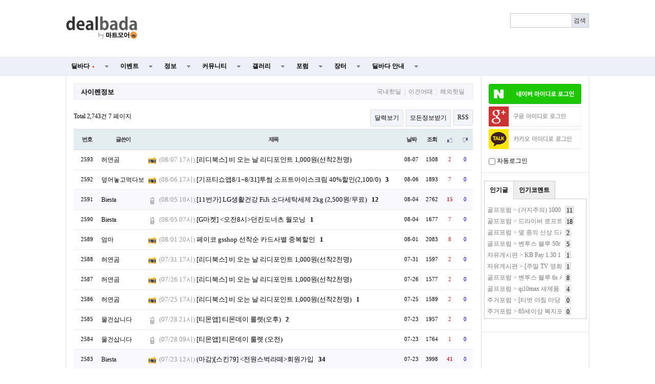

--- FILE ---
content_type: text/html; charset=utf-8
request_url: https://www.dealbada.com/bbs/board.php?bo_table=info_siren&page=7
body_size: 14372
content:
<!doctype html>
<html lang="ko">
<head>
<meta charset="utf-8">
<meta http-equiv="imagetoolbar" content="no">
<meta http-equiv="X-UA-Compatible" content="IE=10,chrome=1">
<link rel="shortcut icon" href="//cdn.dealbada.com/img/fav_ocean.png">
<link rel="apple-touch-icon" href="//cdn.dealbada.com/img/fav_apple_ocean.png" />

<link rel="canonical" href="http://www.dealbada.com/bbs/board.php?bo_table=info_siren" />


<meta property="og:site_name" content="딜바다"/>
<meta property="og:title" content="딜바다::사이렌정보 7 페이지" />
<meta property="og:image" content="http://i.imgur.com/eE6dqWD.png" />
<meta property="og:url" content="http://www.dealbada.com/bbs/board.php?bo_table=info_siren&page=7" />

<title>사이렌정보 7 페이지 | 딜바다닷컴</title>

<link rel="stylesheet" href="//www.dealbada.com/css/font/default.css">
<link rel="stylesheet" href="//www.dealbada.com/theme/basic/skin/outlogin/basic/style.css">
<link rel="stylesheet" href="//www.dealbada.com/skin/board/basic/style.css">
<link rel="stylesheet" href="//www.dealbada.com/theme/basic/css/default.css?v=180320">
<!--[if lte IE 8]>
<script src="//www.dealbada.com/js/html5.js"></script>
<![endif]-->
<script>
// 자바스크립트에서 사용하는 전역변수 선언
var g5_url       = "//www.dealbada.com";
var g5_bbs_url   = "//www.dealbada.com/bbs";
var g5_is_member = "";
var g5_is_admin  = "";
var g5_is_mobile = "";
var g5_bo_table  = "info_siren";
var g5_sca       = "";
var g5_editor    = "smarteditor2";
var g5_cookie_domain = "";
</script>
<script src="//www.dealbada.com/js/jquery-1.8.3.min.js"></script>
<script src="//www.dealbada.com/js/jquery.menu.js"></script>
<script src="//www.dealbada.com/js/common.js"></script>
<script src="//www.dealbada.com/js/wrest.js"></script>
<script>var blind_keyword = '';</script>
<script src="//www.dealbada.com/js/personal_blind.js"></script>
</head>
<body>


<script>
if (window.top !== window.self) window.top.location.replace(window.self.location.href);
function updateMemberInfo() {
        DealInfo.getMemberInfo('', '', '', '');
}
</script>

<!-- 상단 시작 { -->
<div id="hd">
	    <h1 id="hd_h1">사이렌정보 7 페이지</h1>

    <div id="skip_to_container"><a href="#container">본문 바로가기</a></div>

    
    <div id="hd_wrapper">

        <div id="logo">
            <a href="//www.dealbada.com">
	            <!-- 
		        <img src="//www.dealbada.com/img/logo.jpg" alt="딜바다닷컴"> 
	            <img src="http://i.imgur.com/5g83vq1.png" width=140 alt="딜바다닷컴"> 
	            <img src="http://i.imgur.com/hsecFWH.png" width=140 alt="딜바다닷컴"> 
	            <img src="http://i.imgur.com/ZYFoxn2.png" width=140 alt="딜바다닷컴">

	            <img src="http://i.imgur.com/pPN1YPQ.png" width=140 alt="딜바다닷컴"> 
	            <img src="http://i.imgur.com/nlsLWvD.png" width=140 alt="딜바다닷컴"> 
	            -->
	            <img src="http://cdn.dealbada.com/data/img/dealbada_logo.png" width=140 alt="딜바다닷컴"> 
	        </a>
        </div>

        <!--<div style="float: left;padding:5px 0px 0px 40px;display: block;">
	    <img src="http://i.imgur.com/cnGqqV2.jpg" width=350 alt="메리크리스마스"> 
	    <img src="http://i.imgur.com/Sx6o9aL.gif" width=300 alt="근하신년">
        </div>-->

        <fieldset id="hd_sch">
            <legend>사이트 내 전체검색</legend>
            <!-- <form name="fsearchbox" method="get" action="//www.dealbada.com/bbs/search.php" onsubmit="return fsearchbox_submit(this);"> -->
            <form name="fsearchbox" onsubmit="return false;">
            <input type="hidden" name="sfl" value="wr_subject||wr_content">
            <input type="hidden" name="sop" value="and">
            <label for="sch_stx" class="sound_only">검색어<strong class="sound_only"> 필수</strong></label>
            <input type="text" name="stx" id="sch_stx" maxlength="20">
            <!-- <input type="submit" id="sch_submit" value="검색"> -->
            <input type="submit" id="sch_submit" value="검색" onclick="onSearchBtnClick();">
            </form>

            <script>
            $(function() {
                $("#sch_stx").keyup(function(event){
                    if(event.keyCode == 13){
                        $("#sch_submit").click();
                    }
                });
            });

            var onSearchBtnClick = function() {
                console.log("hahah");
                var keyword = fsearchbox.sch_stx.value;
                var url = "//www.dealbada.com/bbs/board_text_search.php?search=" + keyword;
                window.location = url;
                return false;
            }

            function fsearchbox_submit(f)
            {
                if (f.stx.value.length < 2) {
                    alert("검색어는 두글자 이상 입력하십시오.");
                    f.stx.select();
                    f.stx.focus();
                    return false;
                }

                // 검색에 많은 부하가 걸리는 경우 이 주석을 제거하세요.
                var cnt = 0;
                for (var i=0; i<f.stx.value.length; i++) {
                    if (f.stx.value.charAt(i) == ' ')
                        cnt++;
                }

                if (cnt > 1) {
                    alert("빠른 검색을 위하여 검색어에 공백은 한개만 입력할 수 있습니다.");
                    f.stx.select();
                    f.stx.focus();
                    return false;
                }

                return true;
            }
            </script>
        </fieldset>

        
        <ul id="tnb">
						<ins class="adsbygoogle"
			     style="display:block;width:510px;height:60px"
			     data-ad-client="ca-pub-8765837237182338"
			     data-ad-slot="9153484804"></ins>
	
			<script>
			(adsbygoogle = window.adsbygoogle || []).push({});
			</script>
			        
	                </ul>
        <!--<div style="display:block;position:absolute;width:130px;height:14px;top:60px;right:10px;padding:4px;border:1px solid #bbb;border-radius:0.5em;font-size:0.9em;text-align:center">
	        키보드 단축키 &nbsp;
	        <span style="display:inline-block;height:11px;border:1px solid #3b3c3f;border-radius:0.3em;padding:1px;background-color:#333;color:#fff">
	        0
	        </span>
	        ~
	        <span style="display:inline-block;height:11px;border:1px solid #3b3c3f;border-radius:0.3em;padding:1px;background-color:#333;color:#fff">
	        9
	        </span>
        </div>-->
    </div>

    <hr>

    <nav id="gnb">
        <h2>메인메뉴</h2>
        <ul id="gnb_1dul">
                        <li class="gnb_1dli" style="z-index:999">
                <a href="//www.dealbada.com/bbs/board.php?bo_table=deal_domestic" target="_self" class="gnb_1da">
	                딜바다<span style='margin-left:5px;color:#F44336;font-family: dotum;font-size:8px;'>●</span>	            </a>
                <ul class="gnb_2dul">
                        <li class="gnb_2dli"><a href="//www.dealbada.com/bbs/board.php?bo_table=deal_domestic" target="_self" class="gnb_2da">
                        국내핫딜                        </a></li>
                                            <li class="gnb_2dli"><a href="//www.dealbada.com/bbs/board.php?bo_table=deal_domestic_minor" target="_self" class="gnb_2da">
                        이건어때                        </a></li>
                                            <li class="gnb_2dli"><a href="//www.dealbada.com/bbs/board.php?bo_table=deal_oversea" target="_self" class="gnb_2da">
                        해외핫딜                        </a></li>
                                            <li class="gnb_2dli"><a href="//www.dealbada.com/bbs/board.php?bo_table=info_siren" target="_self" class="gnb_2da">
                        사이렌정보                        </a></li>
                                            <li class="gnb_2dli"><a href="//www.dealbada.com/bbs/board.php?bo_table=deal_request" target="_self" class="gnb_2da">
                        싸게살래요                        </a></li>
                                            <li class="gnb_2dli"><a href="//www.dealbada.com/bbs/board_hotdeal.php" target="_self" class="gnb_2da">
                        오픈마켓 핫딜                        </a></li>
                                            <li class="gnb_2dli"><a href="//www.dealbada.com/bbs/board.php?bo_table=deal_internet" target="_self" class="gnb_2da">
                        통신업체                        </a></li>
                                            <li class="gnb_2dli"><a href="//www.dealbada.com/bbs/board.php?bo_table=deal_ad" target="_self" class="gnb_2da">
                        상품홍보                        </a></li>
                    </ul>
            </li>
                        <li class="gnb_1dli" style="z-index:998">
                <a href="//www.dealbada.com/bbs/board.php?bo_table=event_free" target="_self" class="gnb_1da">
	                이벤트	            </a>
                <ul class="gnb_2dul">
                        <li class="gnb_2dli"><a href="//www.dealbada.com/bbs/board.php?bo_table=event_free" target="_self" class="gnb_2da">
                        이벤트게시판                        </a></li>
                                            <li class="gnb_2dli"><a href="//www.dealbada.com/bbs/board.php?bo_table=event_coupon" target="_self" class="gnb_2da">
                        쿠폰게시판                        </a></li>
                                            <li class="gnb_2dli"><a href="//www.dealbada.com/bbs/board_event.php" target="_self" class="gnb_2da">
                        딜바다 이벤트                        </a></li>
                                            <li class="gnb_2dli"><a href="//www.dealbada.com/bbs/board.php?bo_table=info_rcmd" target="_self" class="gnb_2da">
                        추천게시판                        </a></li>
                    </ul>
            </li>
                        <li class="gnb_1dli" style="z-index:997">
                <a href="//www.dealbada.com/bbs/board.php?bo_table=info_etc" target="_self" class="gnb_1da">
	                정보	            </a>
                <ul class="gnb_2dul">
                        <li class="gnb_2dli"><a href="//www.dealbada.com/bbs/board.php?bo_table=info_etc" target="_self" class="gnb_2da">
                        기타정보                        </a></li>
                                            <li class="gnb_2dli"><a href="//www.dealbada.com/bbs/board.php?bo_table=info_receive" target="_self" class="gnb_2da">
                        수령기                        </a></li>
                                            <li class="gnb_2dli"><a href="//www.dealbada.com/bbs/board.php?bo_table=info_review" target="_self" class="gnb_2da">
                        사용기                        </a></li>
                                            <li class="gnb_2dli"><a href="//www.dealbada.com/bbs/board_barcode.php" target="_self" class="gnb_2da">
                        바코드 생성기                        </a></li>
                    </ul>
            </li>
                        <li class="gnb_1dli" style="z-index:996">
                <a href="//www.dealbada.com/bbs/board.php?bo_table=comm_free" target="_self" class="gnb_1da">
	                커뮤니티	            </a>
                <ul class="gnb_2dul">
                        <li class="gnb_2dli"><a href="//www.dealbada.com/bbs/board.php?bo_table=comm_free" target="_self" class="gnb_2da">
                        자유게시판                        </a></li>
                                            <li class="gnb_2dli"><a href="//www.dealbada.com/bbs/board.php?bo_table=comm_humor" target="_self" class="gnb_2da">
                        유머게시판                        </a></li>
                                            <li class="gnb_2dli"><a href="//www.dealbada.com/bbs/board_link.php?type=best" target="_self" class="gnb_2da">
                        베스트게시판                        </a></li>
                                            <li class="gnb_2dli"><a href="//www.dealbada.com/bbs/board_lotto.php" target="_self" class="gnb_2da">
                        포인트 로또                        </a></li>
                                            <li class="gnb_2dli"><a href="//www.dealbada.com/bbs/board.php?bo_table=comm_hello" target="_self" class="gnb_2da">
                        가입인사                        </a></li>
                    </ul>
            </li>
                        <li class="gnb_1dli" style="z-index:995">
                <a href="//www.dealbada.com/bbs/board.php?bo_table=gal_free" target="_self" class="gnb_1da">
	                갤러리	            </a>
                <ul class="gnb_2dul">
                        <li class="gnb_2dli"><a href="//www.dealbada.com/bbs/board.php?bo_table=gal_free" target="_self" class="gnb_2da">
                        자유갤러리                        </a></li>
                                            <li class="gnb_2dli"><a href="//www.dealbada.com/bbs/board.php?bo_table=gal_sketch" target="_self" class="gnb_2da">
                        그림갤러리                        </a></li>
                    </ul>
            </li>
                        <li class="gnb_1dli" style="z-index:994">
                <a href="//www.dealbada.com/bbs/group.php?gr_id=forum" target="_self" class="gnb_1da">
	                포럼	            </a>
                <style>
.forum.gnb_2dul > li.gnb_2dli {
    width:80px;
    float:left;
    text-align:center;
    background-color: #333;
    color: white;
}
.forum.gnb_2dul .gnb_2dli > div {
    background-color: #555;
    padding:8px 0px;
    margin: 4px 2px;
}
.forum.gnb_2dul .gnb_2da {
    padding:10.5px 0px;
    margin: 0px 2px;
    text-align: center;
}
.forum.gnb_2dul .gnb_2da a {
    color: white;
    text-decoration: none;
}
.forum.gnb_2dul .rborder {
    height: 329px;
    border-right: 1px solid #444;
}
</style>
<ul class='gnb_2dul forum' style="width:640px;height:371px;margin-left:-320px;background-color:#333 !important; padding: 0px 2px;">
    <li class="gnb_2dli">
        <div>휴대폰/가전</div>
        <ul class="rborder">
            <li><a class="gnb_2da" href="//www.dealbada.com/bbs/board.php?bo_table=forum_phone" target="_self">휴대폰포럼</a></li>
            <li><a class="gnb_2da" href="//www.dealbada.com/bbs/board.php?bo_table=forum_computer" target="_self">컴퓨터포럼</a></li>
            <li><a class="gnb_2da" href="//www.dealbada.com/bbs/board.php?bo_table=forum_nas" target="_self">NAS포럼</a></li>
            <li><a class="gnb_2da" href="//www.dealbada.com/bbs/board.php?bo_table=forum_android" target="_self">안드로이드</a></li>
            <li><a class="gnb_2da" href="//www.dealbada.com/bbs/board.php?bo_table=forum_ios" target="_self">iOS포럼</a></li>
            <li><a class="gnb_2da" href="//www.dealbada.com/bbs/board.php?bo_table=forum_audio" target="_self">음향포럼</a></li>
            <li><a class="gnb_2da" href="//www.dealbada.com/bbs/board.php?bo_table=forum_appliances" target="_self">가전포럼</a></li>
        </ul>
    </li>

    <li class="gnb_2dli">
        <div>스포츠/레저</div>
        <ul class="rborder">
            <li><a class="gnb_2da" href="//www.dealbada.com/bbs/board.php?bo_table=forum_golf" target="_self">골프포럼</a></li>
            <li><a class="gnb_2da" href="//www.dealbada.com/bbs/board.php?bo_table=forum_climbing" target="_self">등산포럼</a></li>
            <li><a class="gnb_2da" href="//www.dealbada.com/bbs/board.php?bo_table=forum_baseball" target="_self">야구포럼</a></li>
            <li><a class="gnb_2da" href="//www.dealbada.com/bbs/board.php?bo_table=forum_bicycle" target="_self">자전거포럼</a></li>
            <li><a class="gnb_2da" href="//www.dealbada.com/bbs/board.php?bo_table=forum_soccer" target="_self">축구포럼</a></li>
            <li><a class="gnb_2da" href="//www.dealbada.com/bbs/board.php?bo_table=forum_camping" target="_self">캠핑포럼</a></li>
            <li><a class="gnb_2da" href="//www.dealbada.com/bbs/board.php?bo_table=forum_car" target="_self">자동차포럼</a></li>
            <li><a class="gnb_2da" href="//www.dealbada.com/bbs/board.php?bo_table=forum_bike" target="_self">바이크포럼</a></li>
            <li><a class="gnb_2da" href="//www.dealbada.com/bbs/board.php?bo_table=forum_ski" target="_self">스키/보드</a></li>
        </ul>
    </li>

    <li class="gnb_2dli">
        <div>경제/지역</div>
        <ul class="rborder">
            <li><a class="gnb_2da" href="//www.dealbada.com/bbs/board.php?bo_table=forum_money" target="_self">재테크포럼</a></li>
            <li><a class="gnb_2da" href="//www.dealbada.com/bbs/board.php?bo_table=forum_oversea" target="_self">해외포럼</a></li>
            <li><a class="gnb_2da" href="//www.dealbada.com/bbs/board.php?bo_table=forum_stock" target="_self">증권포럼</a></li>
            <li><a class="gnb_2da" href="//www.dealbada.com/bbs/board.php?bo_table=forum_land" target="_self">부동산포럼</a></li>
            <li><a class="gnb_2da" href="//www.dealbada.com/bbs/board.php?bo_table=forum_coin" target="_self">암호화폐</a></li>
        </ul>
    </li>

    <li class="gnb_2dli">
        <div>생활</div>
        <ul class="rborder">
            <li><a class="gnb_2da" href="//www.dealbada.com/bbs/board.php?bo_table=forum_animal" target="_self">동식물포럼</a></li>
            <li><a class="gnb_2da" href="//www.dealbada.com/bbs/board.php?bo_table=forum_restaurant" target="_self">맛집포럼</a></li>
            <li><a class="gnb_2da" href="//www.dealbada.com/bbs/board.php?bo_table=forum_food" target="_self">음식/요리</a></li>
            <li><a class="gnb_2da" href="//www.dealbada.com/bbs/board.php?bo_table=forum_house" target="_self">주거포럼</a></li>
            <li><a class="gnb_2da" href="//www.dealbada.com/bbs/board.php?bo_table=forum_baby" target="_self">육아포럼</a></li>
            <li><a class="gnb_2da" href="//www.dealbada.com/bbs/board.php?bo_table=forum_couple" target="_self">연애포럼</a></li>
            <li><a class="gnb_2da" href="//www.dealbada.com/bbs/board.php?bo_table=forum_travel" target="_self">여행포럼</a></li>
            <li><a class="gnb_2da" href="//www.dealbada.com/bbs/board.php?bo_table=forum_health" target="_self">건강/헬스</a></li>
        </ul>
    </li>

    <li class="gnb_2dli">
        <div>문화</div>
        <ul class="rborder">
            <li><a class="gnb_2da" href="//www.dealbada.com/bbs/board.php?bo_table=forum_music" target="_self">음악포럼</a></li>
            <li><a class="gnb_2da" href="//www.dealbada.com/bbs/board.php?bo_table=forum_movie" target="_self">영화포럼</a></li>
            <li><a class="gnb_2da" href="//www.dealbada.com/bbs/board.php?bo_table=forum_star" target="_self">연예인포럼</a></li>
            <li><a class="gnb_2da" href="//www.dealbada.com/bbs/board.php?bo_table=forum_cartoon" target="_self">만화/애니</a></li>
        </ul>
    </li>

    <li class="gnb_2dli">
        <div>취미</div>
        <ul class="rborder">
            <li><a class="gnb_2da" href="//www.dealbada.com/bbs/board.php?bo_table=forum_game" target="_self">게임포럼</a></li>
            <li><a class="gnb_2da" href="//www.dealbada.com/bbs/board.php?bo_table=forum_coffee" target="_self">커피/차</a></li>
            <li><a class="gnb_2da" href="//www.dealbada.com/bbs/board.php?bo_table=forum_alchol" target="_self">주류포럼</a></li>
            <li><a class="gnb_2da" href="//www.dealbada.com/bbs/board.php?bo_table=forum_camera" target="_self">사진/카메라</a></li>
            <li><a class="gnb_2da" href="//www.dealbada.com/bbs/board.php?bo_table=forum_watch" target="_self">시계포럼</a></li>
            <li><a class="gnb_2da" href="//www.dealbada.com/bbs/board.php?bo_table=forum_fishing" target="_self">낚시포럼</a></li>
        </ul>
    </li>

    <li class="gnb_2dli">
        <div>그룹</div>
        <ul class="rborder">
            <li><a class="gnb_2da" href="//www.dealbada.com/bbs/board.php?bo_table=forum_miz" target="_self">미즈포럼</a></li>
            <li><a class="gnb_2da" href="//www.dealbada.com/bbs/board.php?bo_table=forum_adult" target="_self">성인포럼</a></li>
            <li><a class="gnb_2da" href="//www.dealbada.com/bbs/board.php?bo_table=forum_30age" target="_self">30+ 포럼</a></li>
            <li><a class="gnb_2da" href="//www.dealbada.com/bbs/board.php?bo_table=forum_40age" target="_self">40+ 포럼</a></li>
            <li><a class="gnb_2da" href="//www.dealbada.com/bbs/board.php?bo_table=forum_developer" target="_self">개발자 포럼</a></li>
        </ul>
    </li>

    <li class="gnb_2dli">
        <div>기타</div>
        <ul>
            <li><a class="gnb_2da" href="//www.dealbada.com/bbs/board.php?bo_table=forum_history" target="_self">역사포럼</a></li>
            <li><a class="gnb_2da" href="//www.dealbada.com/bbs/board.php?bo_table=forum_job" target="_self">취업포럼</a></li>
            <li><a class="gnb_2da" href="//www.dealbada.com/bbs/board.php?bo_table=forum_style" target="_self">스타일포럼</a></li>
            <li><a class="gnb_2da" href="//www.dealbada.com/bbs/board.php?bo_table=forum_study" target="_self">학습포럼</a></li>
                    </ul>
    </li>
</ul>            </li>
                        <li class="gnb_1dli" style="z-index:993">
                <a href="//www.dealbada.com/bbs/board.php?bo_table=market_goods" target="_self" class="gnb_1da">
	                장터	            </a>
                <ul class="gnb_2dul">
                        <li class="gnb_2dli"><a href="//www.dealbada.com/bbs/board.php?bo_table=market_goods" target="_self" class="gnb_2da">
                        현물장터                        </a></li>
                                            <li class="gnb_2dli"><a href="//www.dealbada.com/bbs/board.php?bo_table=market_online" target="_self" class="gnb_2da">
                        온라인장터                        </a></li>
                                            <li class="gnb_2dli"><a href="//www.dealbada.com/bbs/board.php?bo_table=market_oversea" target="_self" class="gnb_2da">
                        해외구매장터                        </a></li>
                                            <li class="gnb_2dli"><a href="//www.dealbada.com/bbs/board.php?bo_table=martket_phone" target="_self" class="gnb_2da">
                        휴대폰장터                        </a></li>
                                            <li class="gnb_2dli"><a href="//www.dealbada.com/bbs/board.php?bo_table=market_talent" target="_self" class="gnb_2da">
                        재능장터                        </a></li>
                    </ul>
            </li>
                        <li class="gnb_1dli" style="z-index:992">
                <a href="//www.dealbada.com/bbs/board.php?bo_table=bada_notice" target="_self" class="gnb_1da">
	                딜바다 안내	            </a>
                <ul class="gnb_2dul">
                        <li class="gnb_2dli"><a href="//www.dealbada.com/bbs/board.php?bo_table=bada_notice" target="_self" class="gnb_2da">
                        공지사항                        </a></li>
                                            <li class="gnb_2dli"><a href="//www.dealbada.com/bbs/board.php?bo_table=bada_suggest" target="_self" class="gnb_2da">
                        운영참여                        </a></li>
                                            <li class="gnb_2dli"><a href="//www.dealbada.com/bbs/board.php?bo_table=bada_personal" target="_self" class="gnb_2da">
                        마이페이지                        </a></li>
                    </ul>
            </li>
                    </ul>
    </nav>
</div>
<!-- } 상단 끝 -->

<script src="//www.dealbada.com/js/hotkey3.js"></script>
<script>
var userHotkey = [1,3,2,80,8,9,71,13,61,10];
setHotkey();
</script>


<hr>

<!-- 콘텐츠 시작 { -->
<div id="wrapper">
    <div id="aside">
        
<!-- 로그인 전 아웃로그인 시작 { -->
<section id="ol_before" class="ol">
    <h2>회원로그인</h2>
    <a href="javascript:loginNaver();"><img src="https://www.dealbada.com/img/naver_login_green.png" alt="네이버 아이디로 로그인"  style="max-width: 100%;margin-bottom:5px;"></a>
			<script>
			window.onload = function() {
				// $("#autologin")[0].checked = getCookie("auto_login") == 1 ? true : false;
			};
			function getCookie(cname) {
				var name = cname + "=";
				var ca = document.cookie.split(";");
				for(var i=0; i<ca.length; i++) {
					var c = ca[i];
					while (c.charAt(0)==" ") c = c.substring(1);
					if (c.indexOf(name) == 0) return c.substring(name.length,c.length);
				}
				return "";
			}

			function loginNaver(){
				var win = window.open('https://nid.naver.com/oauth2.0/authorize?client_id=Lwj2yX91T75T3qxEfEjn&response_type=code&redirect_uri=http://www.dealbada.com&state=63b119973f51c0714325570017dfa623', '_blank','width=320, height=480, toolbar=no, location=no'); 
			
				var timer = setInterval(function() {   
					if(win.closed) {  
						clearInterval(timer);
						window.location.reload();
					}  
				}, 500); 
			} 
			</script>
			<script>
function login_oauth(type,ww,wh) {
if(typeof(window.DealInfo) !== "undefined") {
if(typeof(DealInfo.googleLogin) !== "undefined" && type.indexOf("google") >= 0) {
window.DealInfo.googleLogin();
return;
}
if(typeof(DealInfo.kakaoLogin) !== "undefined" && type.indexOf("kakao") >= 0) {
window.DealInfo.kakaoLogin();
return;
}
}
var url = "//www.dealbada.com/plugin/login-oauth/login_with_" + type + ".php";
var opt = "width=" + ww + ",height=" + wh + ",left=0,top=0,scrollbars=1,toolbars=no,resizable=yes";
var win = window.open(url,type,opt);
console.log(win);
var timer = setInterval(function() {
if(win.closed) {
clearInterval(timer);
window.location.reload();
}
}, 500);
}
</script>
<input type="hidden" name="slr_url" value="//www.dealbada.com/bbs/board.php?bo_table=info_siren&page=7">
<a href="javascript:login_oauth('google','460','640');" style=""><img src="https://i.imgur.com/hNgDjTQ.png" alt="Sign in with google" style="max-width: 100%; margin-bottom:5px;"></a><a href="javascript:login_oauth('kakao','480','680');" style=""><img src="https://i.imgur.com/UFsBso5.png" alt="Sign in with kakao" style="max-width: 100%; margin-bottom:5px;"></a>            <div style="margin-top: 10px;"><input type="checkbox" name="autologin" id="autologin" onchange="autoLoginCheck()"> 자동로그인</div>
            <script>
                function autoLoginCheck() {
                    var check = $("#autologin")[0].checked;
                    if(check)
                        if(!confirm("자동로그인을 사용하시면 다음부터 회원아이디와 비밀번호를 입력하실 필요가 없습니다.\n\n공공장소에서는 개인정보가 유출될 수 있으니 사용을 자제하여 주십시오.\n\n자동로그인을 사용하시겠습니까?")) {
                            $("#autologin")[0].checked = false;
                            return false;
                        }
                    // document.cookie = "auto_login="+(check?1:0);
                    set_cookie("auto_login", check?1:0, 1, g5_cookie_domain);
                    return true;
                }
            </script>
            </section>

<script>
$omi = $('#ol_id');
$omp = $('#ol_pw');
$omp.css('display','inline-block').css('width',104);
$omi_label = $('#ol_idlabel');
$omi_label.addClass('ol_idlabel');
$omp_label = $('#ol_pwlabel');
$omp_label.addClass('ol_pwlabel');

$(function() {
    $omi.focus(function() {
        $omi_label.css('visibility','hidden');
    });
    $omp.focus(function() {
        $omp_label.css('visibility','hidden');
    });
    $omi.blur(function() {
        $this = $(this);
        if($this.attr('id') == "ol_id" && $this.attr('value') == "") $omi_label.css('visibility','visible');
    });
    $omp.blur(function() {
        $this = $(this);
        if($this.attr('id') == "ol_pw" && $this.attr('value') == "") $omp_label.css('visibility','visible');
    });

    $("#auto_login").click(function(){
        if ($(this).is(":checked")) {
            if(!confirm("자동로그인을 사용하시면 다음부터 회원아이디와 비밀번호를 입력하실 필요가 없습니다.\n\n공공장소에서는 개인정보가 유출될 수 있으니 사용을 자제하여 주십시오.\n\n자동로그인을 사용하시겠습니까?"))
                return false;
        }
    });
});

function fhead_submit(f)
{
    return true;
}
</script>
<!-- } 로그인 전 아웃로그인 끝 -->

                <div class="dealtabs" style="margin-left:5px;margin-right:5px"><div class="dealtab"><input type="radio" id="tab-3" name="tab-group-2" checked>
          <label for="tab-3">인기글</label>
          <div class="dealcontent"><div style='margin-left:5px;margin-right:5px;'><span style='display:inline-block;width:145px;height:20px;margin-top:2px;margin-right:7px;line-height:150%;color:#777;white-space:nowrap;overflow:hidden;vertical-align:middle'><a href='//www.dealbada.com/bbs/board.php?bo_table=forum_golf&wr_id=1313637' style='color:#777' title='골프포럼 &gt; (거지주의) 1000원으로 스탠드백 레그홀더 2개 만드는 방법'>골프포럼 &gt; (거지주의) 1000원으로 스탠드백 레그홀더 2개 만드는 방법</a></span><span style='display:inline-block;height:14px;padding:0px 3px 2px 3px;line-height:150%;vertical-align:middle;background:#e7e7e7;color:#000;'>11</span></div><div style='margin-left:5px;margin-right:5px;'><span style='display:inline-block;width:145px;height:20px;margin-top:2px;margin-right:7px;line-height:150%;color:#777;white-space:nowrap;overflow:hidden;vertical-align:middle'><a href='//www.dealbada.com/bbs/board.php?bo_table=forum_golf&wr_id=1313640' style='color:#777' title='골프포럼 &gt; 드라이버 로프트 조정을 통해 원하는 구질로'>골프포럼 &gt; 드라이버 로프트 조정을 통해 원하는 구질로</a></span><span style='display:inline-block;height:14px;padding:0px 3px 2px 3px;line-height:150%;vertical-align:middle;background:#e7e7e7;color:#000;'>18</span></div><div style='margin-left:5px;margin-right:5px;'><span style='display:inline-block;width:145px;height:20px;margin-top:2px;margin-right:7px;line-height:150%;color:#777;white-space:nowrap;overflow:hidden;vertical-align:middle'><a href='//www.dealbada.com/bbs/board.php?bo_table=forum_golf&wr_id=1313662' style='color:#777' title='골프포럼 &gt; 몇 종의 신상 드라이버 시타 느낌'>골프포럼 &gt; 몇 종의 신상 드라이버 시타 느낌</a></span><span style='display:inline-block;height:14px;padding:0px 3px 2px 3px;line-height:150%;vertical-align:middle;background:#e7e7e7;color:#000;'>2</span></div><div style='margin-left:5px;margin-right:5px;'><span style='display:inline-block;width:145px;height:20px;margin-top:2px;margin-right:7px;line-height:150%;color:#777;white-space:nowrap;overflow:hidden;vertical-align:middle'><a href='//www.dealbada.com/bbs/board.php?bo_table=forum_golf&wr_id=1313700' style='color:#777' title='골프포럼 &gt; 벤투스 블루 50r 샤프트 적정 볼스피드'>골프포럼 &gt; 벤투스 블루 50r 샤프트 적정 볼스피드</a></span><span style='display:inline-block;height:14px;padding:0px 3px 2px 3px;line-height:150%;vertical-align:middle;background:#e7e7e7;color:#000;'>5</span></div><div style='margin-left:5px;margin-right:5px;'><span style='display:inline-block;width:145px;height:20px;margin-top:2px;margin-right:7px;line-height:150%;color:#777;white-space:nowrap;overflow:hidden;vertical-align:middle'><a href='//www.dealbada.com/bbs/board.php?bo_table=comm_free&wr_id=2660147' style='color:#777' title='자유게시판 &gt; KB Pay  1.30 1번 30~'>자유게시판 &gt; KB Pay  1.30 1번 30~</a></span><span style='display:inline-block;height:14px;padding:0px 3px 2px 3px;line-height:150%;vertical-align:middle;background:#e7e7e7;color:#000;'>1</span></div><div style='margin-left:5px;margin-right:5px;'><span style='display:inline-block;width:145px;height:20px;margin-top:2px;margin-right:7px;line-height:150%;color:#777;white-space:nowrap;overflow:hidden;vertical-align:middle'><a href='//www.dealbada.com/bbs/board.php?bo_table=comm_free&wr_id=2660159' style='color:#777' title='자유게시판 &gt; [주말 TV 영화 편성표]'>자유게시판 &gt; [주말 TV 영화 편성표]</a></span><span style='display:inline-block;height:14px;padding:0px 3px 2px 3px;line-height:150%;vertical-align:middle;background:#e7e7e7;color:#000;'>1</span></div><div style='margin-left:5px;margin-right:5px;'><span style='display:inline-block;width:145px;height:20px;margin-top:2px;margin-right:7px;line-height:150%;color:#777;white-space:nowrap;overflow:hidden;vertical-align:middle'><a href='//www.dealbada.com/bbs/board.php?bo_table=forum_golf&wr_id=1313670' style='color:#777' title='골프포럼 &gt; 벤투스 블루 6s 사용하고 있습니다. tr 블루 6s로 변경할 필요가 있을까요?'>골프포럼 &gt; 벤투스 블루 6s 사용하고 있습니다. tr 블루 6s로 변경할 필요가 있을까요?</a></span><span style='display:inline-block;height:14px;padding:0px 3px 2px 3px;line-height:150%;vertical-align:middle;background:#e7e7e7;color:#000;'>8</span></div><div style='margin-left:5px;margin-right:5px;'><span style='display:inline-block;width:145px;height:20px;margin-top:2px;margin-right:7px;line-height:150%;color:#777;white-space:nowrap;overflow:hidden;vertical-align:middle'><a href='//www.dealbada.com/bbs/board.php?bo_table=forum_golf&wr_id=1313685' style='color:#777' title='골프포럼 &gt; qi10max 새제품'>골프포럼 &gt; qi10max 새제품</a></span><span style='display:inline-block;height:14px;padding:0px 3px 2px 3px;line-height:150%;vertical-align:middle;background:#e7e7e7;color:#000;'>4</span></div><div style='margin-left:5px;margin-right:5px;'><span style='display:inline-block;width:145px;height:20px;margin-top:2px;margin-right:7px;line-height:150%;color:#777;white-space:nowrap;overflow:hidden;vertical-align:middle'><a href='//www.dealbada.com/bbs/board.php?bo_table=forum_house&wr_id=59961' style='color:#777' title='주거포럼 &gt; [티벗 아침 마당 설치하기] 티벗 아침 참여하기 아침마당 티벗가입방법 (티벗kbs가입하기 A to Z)'>주거포럼 &gt; [티벗 아침 마당 설치하기] 티벗 아침 참여하기 아침마당 티벗가입방법 (티벗kbs가입하기 A to Z)</a></span><span style='display:inline-block;height:14px;padding:0px 3px 2px 3px;line-height:150%;vertical-align:middle;background:#e7e7e7;color:#000;'>0</span></div><div style='margin-left:5px;margin-right:5px;'><span style='display:inline-block;width:145px;height:20px;margin-top:2px;margin-right:7px;line-height:150%;color:#777;white-space:nowrap;overflow:hidden;vertical-align:middle'><a href='//www.dealbada.com/bbs/board.php?bo_table=forum_house&wr_id=59156' style='color:#777' title='주거포럼 &gt; 65세이상 복지포인트ㅣ시니어 복지포인트 신청 하셔야 혜택 받습니다! (65세이상복지포인트 신청방법 조회 안내)'>주거포럼 &gt; 65세이상 복지포인트ㅣ시니어 복지포인트 신청 하셔야 혜택 받습니다! (65세이상복지포인트 신청방법 조회 안내)</a></span><span style='display:inline-block;height:14px;padding:0px 3px 2px 3px;line-height:150%;vertical-align:middle;background:#e7e7e7;color:#000;'>0</span></div></div></div><div class="dealtab">
          <input type="radio" id="tab-4" name="tab-group-2">
          <label for="tab-4">인기코멘트</label>
          <div class="dealcontent"><div style='margin-left:5px;margin-right:5px;'><span style='display:inline-block;width:180px;height:20px;margin-top:2px;margin-right:3px;line-height:150%;color:#777;white-space:nowrap;overflow:hidden;vertical-align:middle'><a href='//www.dealbada.com/bbs/board.php?bo_table=forum_golf&wr_id=1313661' style='color:#777' title='골프포럼 &gt; 오홋 좋습니다
C1은 박카스 박프로의 로프트네요'>골프포럼 &gt; 오홋 좋습니다
C1은 박카스 박프로의 로프트네요</a></span></div><div style='margin-left:5px;margin-right:5px;'><span style='display:inline-block;width:180px;height:20px;margin-top:2px;margin-right:3px;line-height:150%;color:#777;white-space:nowrap;overflow:hidden;vertical-align:middle'><a href='//www.dealbada.com/bbs/board.php?bo_table=forum_golf&wr_id=1313689' style='color:#777' title='골프포럼 &gt; 크게 의미 없습니다...'>골프포럼 &gt; 크게 의미 없습니다...</a></span></div><div style='margin-left:5px;margin-right:5px;'><span style='display:inline-block;width:180px;height:20px;margin-top:2px;margin-right:3px;line-height:150%;color:#777;white-space:nowrap;overflow:hidden;vertical-align:middle'><a href='//www.dealbada.com/bbs/board.php?bo_table=forum_golf&wr_id=1313622' style='color:#777' title='골프포럼 &gt; 화이트 6s 사용중이시라면 벤블루 5s 추천드립니다'>골프포럼 &gt; 화이트 6s 사용중이시라면 벤블루 5s 추천드립니다</a></span></div><div style='margin-left:5px;margin-right:5px;'><span style='display:inline-block;width:180px;height:20px;margin-top:2px;margin-right:3px;line-height:150%;color:#777;white-space:nowrap;overflow:hidden;vertical-align:middle'><a href='//www.dealbada.com/bbs/board.php?bo_table=forum_golf&wr_id=1313624' style='color:#777' title='골프포럼 &gt; 스크린 볼스 63인데 필드에서 220~230이면 정타력이 어마 무시한데요?
전 40후반...174, 80스펙인데 벨로코어 블루 6s 쓰다가다
손목에 무리가 와서 걍 스탁 5s 씁니다
GDR볼스 68~69인데 바'>골프포럼 &gt; 스크린 볼스 63인데 필드에서 220~230이면 정타력이 어마 무시한데요?
전 40후반...174, 80스펙인데 벨로코어 블루 6s 쓰다가다
손목에 무리가 와서 걍 스탁 5s 씁니다
GDR볼스 68~69인데 바</a></span></div><div style='margin-left:5px;margin-right:5px;'><span style='display:inline-block;width:180px;height:20px;margin-top:2px;margin-right:3px;line-height:150%;color:#777;white-space:nowrap;overflow:hidden;vertical-align:middle'><a href='//www.dealbada.com/bbs/board.php?bo_table=forum_golf&wr_id=1313625' style='color:#777' title='골프포럼 &gt; 그정도 볼스면 약하지 않습니다.
950이 neo라면 타감차이가 꽤 날껀데 시타후 결정하시는게 베스트.
하나 선택하고 다른거 쳐다도 안보는게 차선책이죠 ^^'>골프포럼 &gt; 그정도 볼스면 약하지 않습니다.
950이 neo라면 타감차이가 꽤 날껀데 시타후 결정하시는게 베스트.
하나 선택하고 다른거 쳐다도 안보는게 차선책이죠 ^^</a></span></div><div style='margin-left:5px;margin-right:5px;'><span style='display:inline-block;width:180px;height:20px;margin-top:2px;margin-right:3px;line-height:150%;color:#777;white-space:nowrap;overflow:hidden;vertical-align:middle'><a href='//www.dealbada.com/bbs/board.php?bo_table=forum_golf&wr_id=1313631' style='color:#777' title='골프포럼 &gt; 투어이슈가 더 좋냐는 잘 모르겠습니다.
샤프트의 성향이 다르니까요.
그냥 다골이 좋냐? 투어이슈가 좋냐고 물어보면 투어이슈가 좋다고 생각합니다.
그냥 다골에서 무게 배분 '>골프포럼 &gt; 투어이슈가 더 좋냐는 잘 모르겠습니다.
샤프트의 성향이 다르니까요.
그냥 다골이 좋냐? 투어이슈가 좋냐고 물어보면 투어이슈가 좋다고 생각합니다.
그냥 다골에서 무게 배분 </a></span></div><div style='margin-left:5px;margin-right:5px;'><span style='display:inline-block;width:180px;height:20px;margin-top:2px;margin-right:3px;line-height:150%;color:#777;white-space:nowrap;overflow:hidden;vertical-align:middle'><a href='//www.dealbada.com/bbs/board.php?bo_table=forum_golf&wr_id=1313643' style='color:#777' title='골프포럼 &gt; 아이디어 좋으시네요

스탠드백을 오래 써왔지만 
레그홀더의 필요성을 못느끼고 있는데요
저게 없으면 쓰러지기도 하나요?'>골프포럼 &gt; 아이디어 좋으시네요

스탠드백을 오래 써왔지만 
레그홀더의 필요성을 못느끼고 있는데요
저게 없으면 쓰러지기도 하나요?</a></span></div><div style='margin-left:5px;margin-right:5px;'><span style='display:inline-block;width:180px;height:20px;margin-top:2px;margin-right:3px;line-height:150%;color:#777;white-space:nowrap;overflow:hidden;vertical-align:middle'><a href='//www.dealbada.com/bbs/board.php?bo_table=forum_golf&wr_id=1313644' style='color:#777' title='골프포럼 &gt; 혹시..로프트가 아니라 라이각을 조정한게 아닐런지요?'>골프포럼 &gt; 혹시..로프트가 아니라 라이각을 조정한게 아닐런지요?</a></span></div><div style='margin-left:5px;margin-right:5px;'><span style='display:inline-block;width:180px;height:20px;margin-top:2px;margin-right:3px;line-height:150%;color:#777;white-space:nowrap;overflow:hidden;vertical-align:middle'><a href='//www.dealbada.com/bbs/board.php?bo_table=forum_golf&wr_id=1313645' style='color:#777' title='골프포럼 &gt; 지금읔 다골105 s200 쓰고 있습니다 ㅎㅎ
갈아탈려고 하니 옵션이 ns950 또는 다골투어이슈95s200이라서요. 40대 접어들면서 힘 빠질거 생각하면 내려도 되지 않을가 싶기도 하구요'>골프포럼 &gt; 지금읔 다골105 s200 쓰고 있습니다 ㅎㅎ
갈아탈려고 하니 옵션이 ns950 또는 다골투어이슈95s200이라서요. 40대 접어들면서 힘 빠질거 생각하면 내려도 되지 않을가 싶기도 하구요</a></span></div><div style='margin-left:5px;margin-right:5px;'><span style='display:inline-block;width:180px;height:20px;margin-top:2px;margin-right:3px;line-height:150%;color:#777;white-space:nowrap;overflow:hidden;vertical-align:middle'><a href='//www.dealbada.com/bbs/board.php?bo_table=forum_golf&wr_id=1313648' style='color:#777' title='골프포럼 &gt; 피팅하며 로프트 조절로 같은 경험을 해 본 입장에선, 너무나도 동감되는 말씀입니다.'>골프포럼 &gt; 피팅하며 로프트 조절로 같은 경험을 해 본 입장에선, 너무나도 동감되는 말씀입니다.</a></span></div></div></div></div><div style='border-bottom:1px solid #dde4e9;height:0px'></div>
		<!--<a href="http://www.dealbada.com/bbs/board_lotto.php">
        <img style="padding:5px;" src="http://cdn.dealbada.com/data/img/banner_point_lotto.jpg" width="96%" alt="딜바다 포인트로또"><br>
		</a>-->

        
<style>
table.type10 {
    border-collapse: collapse;
    text-align: left;
    line-height: 1.5;
    border-top: 1px solid #ccc;
    border-bottom: 1px solid #ccc;
    margin: 10px 10px;
}
table.type10 thead th {
    padding: 5px;
    font-weight: bold;
    vertical-align: middle;
    color: #fff;
    background: #e7708d;
    margin: 10px 10px;
}
table.type10 tbody th {
    padding: 5px;
    text-align: center;
}
table.type10 td {
    padding: 5px;
    vertical-align: middle;
}
table.type10 .even {
    background: #fdf3f5;
}
</style>

        		
		
        <center><br>
        <!-- 딜바다 사이드 -->
        <!--<ins class="adsbygoogle"
             style="display:inline-block;width:200px;height:200px;margin-left:5px;"
             data-ad-client="ca-pub-8765837237182338"
             data-ad-slot="7024544408"></ins>-->

		<!-- 딜바다 사이드 300x600 -->
		<!--<ins class="adsbygoogle"
		     style="display:inline-block;width:300px;height:600px"
		     data-ad-client="ca-pub-8765837237182338"
		     data-ad-slot="4723285205"></ins>-->

		<!-- 딜바다 자동반응 -->
		<ins class="adsbygoogle"
		     style="display:block;width:200px;height:600px"
		     data-ad-client="ca-pub-8765837237182338"
		     data-ad-slot="9153484804"
		     data-ad-format="auto"></ins>

        <script>
        (adsbygoogle = window.adsbygoogle || []).push({});
        </script>
        </center>
		
		

        
    </div>
    <div id="container">
        
<h2 id="container_title">
<div class="breadcrumb"><span class="left">
<a href='//www.dealbada.com/bbs/board.php?bo_table=info_siren' style='text-decoration:none'>사이렌정보</a></span><span class="sound_only"> 목록</span>
<span class="right">
<a href='//www.dealbada.com/bbs/board.php?bo_table=deal_domestic' style='text-decoration:none;color: #888;'>국내핫딜</a><span style='color: #ccc'>&nbsp;&nbsp;|&nbsp;&nbsp;</span><a href='//www.dealbada.com/bbs/board.php?bo_table=deal_domestic_minor' style='text-decoration:none;color: #888;'>이건어때</a><span style='color: #ccc'>&nbsp;&nbsp;|&nbsp;&nbsp;</span><a href='//www.dealbada.com/bbs/board.php?bo_table=deal_oversea' style='text-decoration:none;color: #888;'>해외핫딜</a></span>
</div>
</h2>





<!-- 게시판 목록 시작 { -->
<div id="bo_list" style="width:100%">

    <!-- 게시판 카테고리 시작 { -->
        <!-- } 게시판 카테고리 끝 -->

    
    <!-- 게시판 페이지 정보 및 버튼 시작 { -->
    <div class="bo_fx">
        <div id="bo_list_total">
            <span>Total 2,743건</span>
            7 페이지
        </div>

                <ul class="btn_bo_user">
            	                    <li><a href="//www.dealbada.com/bbs/board_siren_cal.php" class="btn_b01">달력보기</a></li>
            <li><a href="//www.dealbada.com/bbs/board_func.php?fn=followSiren" class="btn_b01">모든정보받기</a></li>            <li><a href="./rss.php?bo_table=info_siren" class="btn_b01">RSS</a></li>                                </ul>
            </div>
    <!-- } 게시판 페이지 정보 및 버튼 끝 -->

    <form name="fboardlist" id="fboardlist" action="./board_list_update.php" onsubmit="return fboardlist_submit(this);" method="post">
    <input type="hidden" name="bo_table" value="info_siren">
    <input type="hidden" name="sfl" value="">
    <input type="hidden" name="stx" value="">
    <input type="hidden" name="spt" value="">
    <input type="hidden" name="sca" value="">
    <input type="hidden" name="sst" value="wr_num, wr_reply">
    <input type="hidden" name="sod" value="">
    <input type="hidden" name="page" value="7">
    <input type="hidden" name="sw" value="">

    <div class="tbl_head01 tbl_wrap">
        <table class="hoverTable">
        <caption>사이렌정보 목록</caption>
        <thead>
        <tr>
            <th scope="col">번호</th>
                        <th scope="col">글쓴이</th>
            <th scope="col">제목</th>
            <th scope="col">
                <!--<a href="/bbs/board.php?bo_table=info_siren&amp;sop=and&amp;sst=wr_datetime&amp;sod=desc&amp;sfl=&amp;stx=&amp;page=7">날짜</a>-->
                날짜
            </th>
                        <th scope="col">
                <!--<a href="/bbs/board.php?bo_table=info_siren&amp;sop=and&amp;sst=wr_hit&amp;sod=desc&amp;sfl=&amp;stx=&amp;page=7">조회</a>-->
                조회
            </th>
                                    <th scope="col"><img src="http://cdn.dealbada.com/data/img/thumb_up.png" height=9></th>            <th scope="col"><img src="http://cdn.dealbada.com/data/img/thumb_down.png" height=9></th>        </tr>
        </thead>
        <tbody>
            <style>
                tr.best_article { background: #f9f9ff !important; }
                tr.best_article:hover { background: #f0f0ff !important; }
            </style>
                <tr class="">
            <td class="td_num">
            2593            </td>
                        <td class="td_name sv_use"><span class="sv_wrap">
<a href="//www.dealbada.com/bbs/profile.php?mb_nick=허연곰" class="sv_member" title="허연곰 자기소개" target="_blank" onclick="return false;"><div class="div_nickname"> 허연곰</div></a>
<span class="sv">
<a href="//www.dealbada.com/bbs/memo_form.php?me_recv_mb_nick=허연곰" onclick="win_memo(this.href); return false;">쪽지보내기</a>
<a href="//www.dealbada.com/bbs/profile.php?mb_nick=허연곰" onclick="win_profile(this.href); return false;">자기소개</a>
<a href="//www.dealbada.com/bbs/board.php?bo_table=info_siren&amp;sca=&amp;sfl=mb_nick,1&amp;stx=허연곰">아이디로 검색</a>
</span>

<noscript class="sv_nojs"><span class="sv">
<a href="//www.dealbada.com/bbs/memo_form.php?me_recv_mb_nick=허연곰" onclick="win_memo(this.href); return false;">쪽지보내기</a>
<a href="//www.dealbada.com/bbs/profile.php?mb_nick=허연곰" onclick="win_profile(this.href); return false;">자기소개</a>
<a href="//www.dealbada.com/bbs/board.php?bo_table=info_siren&amp;sca=&amp;sfl=mb_nick,1&amp;stx=허연곰">아이디로 검색</a>
</span>
</noscript></span></td>
            <!--<td class="td_name sv_use">
                <span style="display:inline-block;width:15px;height:20px;vertical-align:middle">
                                </span>
                <span style="display:inline-block;width:65px;height:20px;vertical-align:middle;overflow:hidden;white-space:nowrap;text-overflow:ellipsis;">
                <span class="sv_wrap">
<a href="//www.dealbada.com/bbs/profile.php?mb_nick=허연곰" class="sv_member" title="허연곰 자기소개" target="_blank" onclick="return false;"><div class="div_nickname"> 허연곰</div></a>
<span class="sv">
<a href="//www.dealbada.com/bbs/memo_form.php?me_recv_mb_nick=허연곰" onclick="win_memo(this.href); return false;">쪽지보내기</a>
<a href="//www.dealbada.com/bbs/profile.php?mb_nick=허연곰" onclick="win_profile(this.href); return false;">자기소개</a>
<a href="//www.dealbada.com/bbs/board.php?bo_table=info_siren&amp;sca=&amp;sfl=mb_nick,1&amp;stx=허연곰">아이디로 검색</a>
</span>

<noscript class="sv_nojs"><span class="sv">
<a href="//www.dealbada.com/bbs/memo_form.php?me_recv_mb_nick=허연곰" onclick="win_memo(this.href); return false;">쪽지보내기</a>
<a href="//www.dealbada.com/bbs/profile.php?mb_nick=허연곰" onclick="win_profile(this.href); return false;">자기소개</a>
<a href="//www.dealbada.com/bbs/board.php?bo_table=info_siren&amp;sca=&amp;sfl=mb_nick,1&amp;stx=허연곰">아이디로 검색</a>
</span>
</noscript></span>                </span>
            </td>-->
            
            <td class="td_subject">
                <img src='http://i.imgur.com/AKZA7qh.png' width=15>&nbsp;
                <a href="//www.dealbada.com/bbs/board.php?bo_table=info_siren&amp;wr_id=19520&page=7">
                    <span style='color:#999'>(08/07 17시) </span>[리디북스] 비 오는 날 리디포인트 1,000원(선착2천명)                                    </a>

                            </td>
            <td class="td_date">08-07</td>
                        <td class="td_num_v">1508</td>
                                    <td class="td_num_h">
            <span style="color:#ac3131;">
            2            </span></td>            <td class="td_num_g" style="color:#1f00b5">0</td>        </tr>
                <tr class="">
            <td class="td_num">
            2592            </td>
                        <td class="td_name sv_use"><span class="sv_wrap">
<a href="//www.dealbada.com/bbs/profile.php?mb_nick=덮어놓고먹다보면돼지…" class="sv_member" title="덮어놓고먹다보면돼지… 자기소개" target="_blank" onclick="return false;"><div class="div_nickname"> 덮어놓고먹다보면돼지…</div></a>
<span class="sv">
<a href="//www.dealbada.com/bbs/memo_form.php?me_recv_mb_nick=Pandemic" onclick="win_memo(this.href); return false;">쪽지보내기</a>
<a href="//www.dealbada.com/bbs/profile.php?mb_nick=Pandemic" onclick="win_profile(this.href); return false;">자기소개</a>
<a href="//www.dealbada.com/bbs/board.php?bo_table=info_siren&amp;sca=&amp;sfl=mb_nick,1&amp;stx=Pandemic">아이디로 검색</a>
</span>

<noscript class="sv_nojs"><span class="sv">
<a href="//www.dealbada.com/bbs/memo_form.php?me_recv_mb_nick=Pandemic" onclick="win_memo(this.href); return false;">쪽지보내기</a>
<a href="//www.dealbada.com/bbs/profile.php?mb_nick=Pandemic" onclick="win_profile(this.href); return false;">자기소개</a>
<a href="//www.dealbada.com/bbs/board.php?bo_table=info_siren&amp;sca=&amp;sfl=mb_nick,1&amp;stx=Pandemic">아이디로 검색</a>
</span>
</noscript></span></td>
            <!--<td class="td_name sv_use">
                <span style="display:inline-block;width:15px;height:20px;vertical-align:middle">
                                </span>
                <span style="display:inline-block;width:65px;height:20px;vertical-align:middle;overflow:hidden;white-space:nowrap;text-overflow:ellipsis;">
                <span class="sv_wrap">
<a href="//www.dealbada.com/bbs/profile.php?mb_nick=덮어놓고먹다보면돼지…" class="sv_member" title="덮어놓고먹다보면돼지… 자기소개" target="_blank" onclick="return false;"><div class="div_nickname"> 덮어놓고먹다보면돼지…</div></a>
<span class="sv">
<a href="//www.dealbada.com/bbs/memo_form.php?me_recv_mb_nick=Pandemic" onclick="win_memo(this.href); return false;">쪽지보내기</a>
<a href="//www.dealbada.com/bbs/profile.php?mb_nick=Pandemic" onclick="win_profile(this.href); return false;">자기소개</a>
<a href="//www.dealbada.com/bbs/board.php?bo_table=info_siren&amp;sca=&amp;sfl=mb_nick,1&amp;stx=Pandemic">아이디로 검색</a>
</span>

<noscript class="sv_nojs"><span class="sv">
<a href="//www.dealbada.com/bbs/memo_form.php?me_recv_mb_nick=Pandemic" onclick="win_memo(this.href); return false;">쪽지보내기</a>
<a href="//www.dealbada.com/bbs/profile.php?mb_nick=Pandemic" onclick="win_profile(this.href); return false;">자기소개</a>
<a href="//www.dealbada.com/bbs/board.php?bo_table=info_siren&amp;sca=&amp;sfl=mb_nick,1&amp;stx=Pandemic">아이디로 검색</a>
</span>
</noscript></span>                </span>
            </td>-->
            
            <td class="td_subject">
                <img src='http://i.imgur.com/AKZA7qh.png' width=15>&nbsp;
                <a href="//www.dealbada.com/bbs/board.php?bo_table=info_siren&amp;wr_id=19512&page=7">
                    <span style='color:#999'>(08/06 17시) </span>[기프티쇼앱8/1~8/31]투썸 소프트아이스크림 40%할인(2,100/0)                    <span class="sound_only">댓글</span>&nbsp;<span class="cnt_cmt">3</span><span class="sound_only">개</span>                </a>

                            </td>
            <td class="td_date">08-06</td>
                        <td class="td_num_v">1893</td>
                                    <td class="td_num_h">
            <span style="color:#ac3131;">
            7            </span></td>            <td class="td_num_g" style="color:#1f00b5">0</td>        </tr>
                <tr class=" best_article">
            <td class="td_num">
            2591            </td>
                        <td class="td_name sv_use"><span class="sv_wrap">
<a href="//www.dealbada.com/bbs/profile.php?mb_nick=Biesta" class="sv_member" title="Biesta 자기소개" target="_blank" onclick="return false;"><div class="div_nickname"> Biesta</div></a>
<span class="sv">
<a href="//www.dealbada.com/bbs/memo_form.php?me_recv_mb_nick=Biesta" onclick="win_memo(this.href); return false;">쪽지보내기</a>
<a href="//www.dealbada.com/bbs/profile.php?mb_nick=Biesta" onclick="win_profile(this.href); return false;">자기소개</a>
<a href="//www.dealbada.com/bbs/board.php?bo_table=info_siren&amp;sca=&amp;sfl=mb_nick,1&amp;stx=Biesta">아이디로 검색</a>
</span>

<noscript class="sv_nojs"><span class="sv">
<a href="//www.dealbada.com/bbs/memo_form.php?me_recv_mb_nick=Biesta" onclick="win_memo(this.href); return false;">쪽지보내기</a>
<a href="//www.dealbada.com/bbs/profile.php?mb_nick=Biesta" onclick="win_profile(this.href); return false;">자기소개</a>
<a href="//www.dealbada.com/bbs/board.php?bo_table=info_siren&amp;sca=&amp;sfl=mb_nick,1&amp;stx=Biesta">아이디로 검색</a>
</span>
</noscript></span></td>
            <!--<td class="td_name sv_use">
                <span style="display:inline-block;width:15px;height:20px;vertical-align:middle">
                                </span>
                <span style="display:inline-block;width:65px;height:20px;vertical-align:middle;overflow:hidden;white-space:nowrap;text-overflow:ellipsis;">
                <span class="sv_wrap">
<a href="//www.dealbada.com/bbs/profile.php?mb_nick=Biesta" class="sv_member" title="Biesta 자기소개" target="_blank" onclick="return false;"><div class="div_nickname"> Biesta</div></a>
<span class="sv">
<a href="//www.dealbada.com/bbs/memo_form.php?me_recv_mb_nick=Biesta" onclick="win_memo(this.href); return false;">쪽지보내기</a>
<a href="//www.dealbada.com/bbs/profile.php?mb_nick=Biesta" onclick="win_profile(this.href); return false;">자기소개</a>
<a href="//www.dealbada.com/bbs/board.php?bo_table=info_siren&amp;sca=&amp;sfl=mb_nick,1&amp;stx=Biesta">아이디로 검색</a>
</span>

<noscript class="sv_nojs"><span class="sv">
<a href="//www.dealbada.com/bbs/memo_form.php?me_recv_mb_nick=Biesta" onclick="win_memo(this.href); return false;">쪽지보내기</a>
<a href="//www.dealbada.com/bbs/profile.php?mb_nick=Biesta" onclick="win_profile(this.href); return false;">자기소개</a>
<a href="//www.dealbada.com/bbs/board.php?bo_table=info_siren&amp;sca=&amp;sfl=mb_nick,1&amp;stx=Biesta">아이디로 검색</a>
</span>
</noscript></span>                </span>
            </td>-->
            
            <td class="td_subject">
                <img src='http://i.imgur.com/VDc6smd.png' width=15>&nbsp;
                <a href="//www.dealbada.com/bbs/board.php?bo_table=info_siren&amp;wr_id=19499&page=7">
                    <span style='color:#999'>(08/05 10시) </span>[11번가] LG생활건강 FiJi 소다세탁세제 2kg (2,500원/무료)                    <span class="sound_only">댓글</span>&nbsp;<span class="cnt_cmt">12</span><span class="sound_only">개</span>                </a>

                            </td>
            <td class="td_date">08-04</td>
                        <td class="td_num_v">2762</td>
                                    <td class="td_num_h">
            <span style="color:#ac3131;font-weight:bold;">
            15            </span></td>            <td class="td_num_g" style="color:#1f00b5">0</td>        </tr>
                <tr class="">
            <td class="td_num">
            2590            </td>
                        <td class="td_name sv_use"><span class="sv_wrap">
<a href="//www.dealbada.com/bbs/profile.php?mb_nick=Biesta" class="sv_member" title="Biesta 자기소개" target="_blank" onclick="return false;"><div class="div_nickname"> Biesta</div></a>
<span class="sv">
<a href="//www.dealbada.com/bbs/memo_form.php?me_recv_mb_nick=Biesta" onclick="win_memo(this.href); return false;">쪽지보내기</a>
<a href="//www.dealbada.com/bbs/profile.php?mb_nick=Biesta" onclick="win_profile(this.href); return false;">자기소개</a>
<a href="//www.dealbada.com/bbs/board.php?bo_table=info_siren&amp;sca=&amp;sfl=mb_nick,1&amp;stx=Biesta">아이디로 검색</a>
</span>

<noscript class="sv_nojs"><span class="sv">
<a href="//www.dealbada.com/bbs/memo_form.php?me_recv_mb_nick=Biesta" onclick="win_memo(this.href); return false;">쪽지보내기</a>
<a href="//www.dealbada.com/bbs/profile.php?mb_nick=Biesta" onclick="win_profile(this.href); return false;">자기소개</a>
<a href="//www.dealbada.com/bbs/board.php?bo_table=info_siren&amp;sca=&amp;sfl=mb_nick,1&amp;stx=Biesta">아이디로 검색</a>
</span>
</noscript></span></td>
            <!--<td class="td_name sv_use">
                <span style="display:inline-block;width:15px;height:20px;vertical-align:middle">
                                </span>
                <span style="display:inline-block;width:65px;height:20px;vertical-align:middle;overflow:hidden;white-space:nowrap;text-overflow:ellipsis;">
                <span class="sv_wrap">
<a href="//www.dealbada.com/bbs/profile.php?mb_nick=Biesta" class="sv_member" title="Biesta 자기소개" target="_blank" onclick="return false;"><div class="div_nickname"> Biesta</div></a>
<span class="sv">
<a href="//www.dealbada.com/bbs/memo_form.php?me_recv_mb_nick=Biesta" onclick="win_memo(this.href); return false;">쪽지보내기</a>
<a href="//www.dealbada.com/bbs/profile.php?mb_nick=Biesta" onclick="win_profile(this.href); return false;">자기소개</a>
<a href="//www.dealbada.com/bbs/board.php?bo_table=info_siren&amp;sca=&amp;sfl=mb_nick,1&amp;stx=Biesta">아이디로 검색</a>
</span>

<noscript class="sv_nojs"><span class="sv">
<a href="//www.dealbada.com/bbs/memo_form.php?me_recv_mb_nick=Biesta" onclick="win_memo(this.href); return false;">쪽지보내기</a>
<a href="//www.dealbada.com/bbs/profile.php?mb_nick=Biesta" onclick="win_profile(this.href); return false;">자기소개</a>
<a href="//www.dealbada.com/bbs/board.php?bo_table=info_siren&amp;sca=&amp;sfl=mb_nick,1&amp;stx=Biesta">아이디로 검색</a>
</span>
</noscript></span>                </span>
            </td>-->
            
            <td class="td_subject">
                <img src='http://i.imgur.com/VDc6smd.png' width=15>&nbsp;
                <a href="//www.dealbada.com/bbs/board.php?bo_table=info_siren&amp;wr_id=19498&page=7">
                    <span style='color:#999'>(08/05 07시) </span>[G마켓] &lt;오전8시&gt;던킨도너츠 월모닝                    <span class="sound_only">댓글</span>&nbsp;<span class="cnt_cmt">1</span><span class="sound_only">개</span>                </a>

                            </td>
            <td class="td_date">08-04</td>
                        <td class="td_num_v">1677</td>
                                    <td class="td_num_h">
            <span style="color:#ac3131;">
            7            </span></td>            <td class="td_num_g" style="color:#1f00b5">0</td>        </tr>
                <tr class="">
            <td class="td_num">
            2589            </td>
                        <td class="td_name sv_use"><span class="sv_wrap">
<a href="//www.dealbada.com/bbs/profile.php?mb_nick=엄마" class="sv_member" title="엄마 자기소개" target="_blank" onclick="return false;"><div class="div_nickname"> 엄마</div></a>
<span class="sv">
<a href="//www.dealbada.com/bbs/memo_form.php?me_recv_mb_nick=엄마" onclick="win_memo(this.href); return false;">쪽지보내기</a>
<a href="//www.dealbada.com/bbs/profile.php?mb_nick=엄마" onclick="win_profile(this.href); return false;">자기소개</a>
<a href="//www.dealbada.com/bbs/board.php?bo_table=info_siren&amp;sca=&amp;sfl=mb_nick,1&amp;stx=엄마">아이디로 검색</a>
</span>

<noscript class="sv_nojs"><span class="sv">
<a href="//www.dealbada.com/bbs/memo_form.php?me_recv_mb_nick=엄마" onclick="win_memo(this.href); return false;">쪽지보내기</a>
<a href="//www.dealbada.com/bbs/profile.php?mb_nick=엄마" onclick="win_profile(this.href); return false;">자기소개</a>
<a href="//www.dealbada.com/bbs/board.php?bo_table=info_siren&amp;sca=&amp;sfl=mb_nick,1&amp;stx=엄마">아이디로 검색</a>
</span>
</noscript></span></td>
            <!--<td class="td_name sv_use">
                <span style="display:inline-block;width:15px;height:20px;vertical-align:middle">
                                </span>
                <span style="display:inline-block;width:65px;height:20px;vertical-align:middle;overflow:hidden;white-space:nowrap;text-overflow:ellipsis;">
                <span class="sv_wrap">
<a href="//www.dealbada.com/bbs/profile.php?mb_nick=엄마" class="sv_member" title="엄마 자기소개" target="_blank" onclick="return false;"><div class="div_nickname"> 엄마</div></a>
<span class="sv">
<a href="//www.dealbada.com/bbs/memo_form.php?me_recv_mb_nick=엄마" onclick="win_memo(this.href); return false;">쪽지보내기</a>
<a href="//www.dealbada.com/bbs/profile.php?mb_nick=엄마" onclick="win_profile(this.href); return false;">자기소개</a>
<a href="//www.dealbada.com/bbs/board.php?bo_table=info_siren&amp;sca=&amp;sfl=mb_nick,1&amp;stx=엄마">아이디로 검색</a>
</span>

<noscript class="sv_nojs"><span class="sv">
<a href="//www.dealbada.com/bbs/memo_form.php?me_recv_mb_nick=엄마" onclick="win_memo(this.href); return false;">쪽지보내기</a>
<a href="//www.dealbada.com/bbs/profile.php?mb_nick=엄마" onclick="win_profile(this.href); return false;">자기소개</a>
<a href="//www.dealbada.com/bbs/board.php?bo_table=info_siren&amp;sca=&amp;sfl=mb_nick,1&amp;stx=엄마">아이디로 검색</a>
</span>
</noscript></span>                </span>
            </td>-->
            
            <td class="td_subject">
                <img src='http://i.imgur.com/AKZA7qh.png' width=15>&nbsp;
                <a href="//www.dealbada.com/bbs/board.php?bo_table=info_siren&amp;wr_id=19496&page=7">
                    <span style='color:#999'>(08/01 20시) </span>페이코 gsshop 선착순 카드사별 중복할인                    <span class="sound_only">댓글</span>&nbsp;<span class="cnt_cmt">1</span><span class="sound_only">개</span>                </a>

                            </td>
            <td class="td_date">08-01</td>
                        <td class="td_num_v">2083</td>
                                    <td class="td_num_h">
            <span style="color:#ac3131;">
            8            </span></td>            <td class="td_num_g" style="color:#1f00b5">0</td>        </tr>
                <tr class="">
            <td class="td_num">
            2588            </td>
                        <td class="td_name sv_use"><span class="sv_wrap">
<a href="//www.dealbada.com/bbs/profile.php?mb_nick=허연곰" class="sv_member" title="허연곰 자기소개" target="_blank" onclick="return false;"><div class="div_nickname"> 허연곰</div></a>
<span class="sv">
<a href="//www.dealbada.com/bbs/memo_form.php?me_recv_mb_nick=허연곰" onclick="win_memo(this.href); return false;">쪽지보내기</a>
<a href="//www.dealbada.com/bbs/profile.php?mb_nick=허연곰" onclick="win_profile(this.href); return false;">자기소개</a>
<a href="//www.dealbada.com/bbs/board.php?bo_table=info_siren&amp;sca=&amp;sfl=mb_nick,1&amp;stx=허연곰">아이디로 검색</a>
</span>

<noscript class="sv_nojs"><span class="sv">
<a href="//www.dealbada.com/bbs/memo_form.php?me_recv_mb_nick=허연곰" onclick="win_memo(this.href); return false;">쪽지보내기</a>
<a href="//www.dealbada.com/bbs/profile.php?mb_nick=허연곰" onclick="win_profile(this.href); return false;">자기소개</a>
<a href="//www.dealbada.com/bbs/board.php?bo_table=info_siren&amp;sca=&amp;sfl=mb_nick,1&amp;stx=허연곰">아이디로 검색</a>
</span>
</noscript></span></td>
            <!--<td class="td_name sv_use">
                <span style="display:inline-block;width:15px;height:20px;vertical-align:middle">
                                </span>
                <span style="display:inline-block;width:65px;height:20px;vertical-align:middle;overflow:hidden;white-space:nowrap;text-overflow:ellipsis;">
                <span class="sv_wrap">
<a href="//www.dealbada.com/bbs/profile.php?mb_nick=허연곰" class="sv_member" title="허연곰 자기소개" target="_blank" onclick="return false;"><div class="div_nickname"> 허연곰</div></a>
<span class="sv">
<a href="//www.dealbada.com/bbs/memo_form.php?me_recv_mb_nick=허연곰" onclick="win_memo(this.href); return false;">쪽지보내기</a>
<a href="//www.dealbada.com/bbs/profile.php?mb_nick=허연곰" onclick="win_profile(this.href); return false;">자기소개</a>
<a href="//www.dealbada.com/bbs/board.php?bo_table=info_siren&amp;sca=&amp;sfl=mb_nick,1&amp;stx=허연곰">아이디로 검색</a>
</span>

<noscript class="sv_nojs"><span class="sv">
<a href="//www.dealbada.com/bbs/memo_form.php?me_recv_mb_nick=허연곰" onclick="win_memo(this.href); return false;">쪽지보내기</a>
<a href="//www.dealbada.com/bbs/profile.php?mb_nick=허연곰" onclick="win_profile(this.href); return false;">자기소개</a>
<a href="//www.dealbada.com/bbs/board.php?bo_table=info_siren&amp;sca=&amp;sfl=mb_nick,1&amp;stx=허연곰">아이디로 검색</a>
</span>
</noscript></span>                </span>
            </td>-->
            
            <td class="td_subject">
                <img src='http://i.imgur.com/AKZA7qh.png' width=15>&nbsp;
                <a href="//www.dealbada.com/bbs/board.php?bo_table=info_siren&amp;wr_id=19495&page=7">
                    <span style='color:#999'>(07/31 17시) </span>[리디북스] 비 오는 날 리디포인트 1,000원(선착2천명)                                    </a>

                            </td>
            <td class="td_date">07-31</td>
                        <td class="td_num_v">1597</td>
                                    <td class="td_num_h">
            <span style="color:#ac3131;">
            2            </span></td>            <td class="td_num_g" style="color:#1f00b5">0</td>        </tr>
                <tr class="">
            <td class="td_num">
            2587            </td>
                        <td class="td_name sv_use"><span class="sv_wrap">
<a href="//www.dealbada.com/bbs/profile.php?mb_nick=허연곰" class="sv_member" title="허연곰 자기소개" target="_blank" onclick="return false;"><div class="div_nickname"> 허연곰</div></a>
<span class="sv">
<a href="//www.dealbada.com/bbs/memo_form.php?me_recv_mb_nick=허연곰" onclick="win_memo(this.href); return false;">쪽지보내기</a>
<a href="//www.dealbada.com/bbs/profile.php?mb_nick=허연곰" onclick="win_profile(this.href); return false;">자기소개</a>
<a href="//www.dealbada.com/bbs/board.php?bo_table=info_siren&amp;sca=&amp;sfl=mb_nick,1&amp;stx=허연곰">아이디로 검색</a>
</span>

<noscript class="sv_nojs"><span class="sv">
<a href="//www.dealbada.com/bbs/memo_form.php?me_recv_mb_nick=허연곰" onclick="win_memo(this.href); return false;">쪽지보내기</a>
<a href="//www.dealbada.com/bbs/profile.php?mb_nick=허연곰" onclick="win_profile(this.href); return false;">자기소개</a>
<a href="//www.dealbada.com/bbs/board.php?bo_table=info_siren&amp;sca=&amp;sfl=mb_nick,1&amp;stx=허연곰">아이디로 검색</a>
</span>
</noscript></span></td>
            <!--<td class="td_name sv_use">
                <span style="display:inline-block;width:15px;height:20px;vertical-align:middle">
                                </span>
                <span style="display:inline-block;width:65px;height:20px;vertical-align:middle;overflow:hidden;white-space:nowrap;text-overflow:ellipsis;">
                <span class="sv_wrap">
<a href="//www.dealbada.com/bbs/profile.php?mb_nick=허연곰" class="sv_member" title="허연곰 자기소개" target="_blank" onclick="return false;"><div class="div_nickname"> 허연곰</div></a>
<span class="sv">
<a href="//www.dealbada.com/bbs/memo_form.php?me_recv_mb_nick=허연곰" onclick="win_memo(this.href); return false;">쪽지보내기</a>
<a href="//www.dealbada.com/bbs/profile.php?mb_nick=허연곰" onclick="win_profile(this.href); return false;">자기소개</a>
<a href="//www.dealbada.com/bbs/board.php?bo_table=info_siren&amp;sca=&amp;sfl=mb_nick,1&amp;stx=허연곰">아이디로 검색</a>
</span>

<noscript class="sv_nojs"><span class="sv">
<a href="//www.dealbada.com/bbs/memo_form.php?me_recv_mb_nick=허연곰" onclick="win_memo(this.href); return false;">쪽지보내기</a>
<a href="//www.dealbada.com/bbs/profile.php?mb_nick=허연곰" onclick="win_profile(this.href); return false;">자기소개</a>
<a href="//www.dealbada.com/bbs/board.php?bo_table=info_siren&amp;sca=&amp;sfl=mb_nick,1&amp;stx=허연곰">아이디로 검색</a>
</span>
</noscript></span>                </span>
            </td>-->
            
            <td class="td_subject">
                <img src='http://i.imgur.com/AKZA7qh.png' width=15>&nbsp;
                <a href="//www.dealbada.com/bbs/board.php?bo_table=info_siren&amp;wr_id=19494&page=7">
                    <span style='color:#999'>(07/26 17시) </span>[리디북스] 비 오는 날 리디포인트 1,000원(선착2천명)                                    </a>

                            </td>
            <td class="td_date">07-26</td>
                        <td class="td_num_v">1577</td>
                                    <td class="td_num_h">
            <span style="color:#ac3131;">
            2            </span></td>            <td class="td_num_g" style="color:#1f00b5">0</td>        </tr>
                <tr class="">
            <td class="td_num">
            2586            </td>
                        <td class="td_name sv_use"><span class="sv_wrap">
<a href="//www.dealbada.com/bbs/profile.php?mb_nick=허연곰" class="sv_member" title="허연곰 자기소개" target="_blank" onclick="return false;"><div class="div_nickname"> 허연곰</div></a>
<span class="sv">
<a href="//www.dealbada.com/bbs/memo_form.php?me_recv_mb_nick=허연곰" onclick="win_memo(this.href); return false;">쪽지보내기</a>
<a href="//www.dealbada.com/bbs/profile.php?mb_nick=허연곰" onclick="win_profile(this.href); return false;">자기소개</a>
<a href="//www.dealbada.com/bbs/board.php?bo_table=info_siren&amp;sca=&amp;sfl=mb_nick,1&amp;stx=허연곰">아이디로 검색</a>
</span>

<noscript class="sv_nojs"><span class="sv">
<a href="//www.dealbada.com/bbs/memo_form.php?me_recv_mb_nick=허연곰" onclick="win_memo(this.href); return false;">쪽지보내기</a>
<a href="//www.dealbada.com/bbs/profile.php?mb_nick=허연곰" onclick="win_profile(this.href); return false;">자기소개</a>
<a href="//www.dealbada.com/bbs/board.php?bo_table=info_siren&amp;sca=&amp;sfl=mb_nick,1&amp;stx=허연곰">아이디로 검색</a>
</span>
</noscript></span></td>
            <!--<td class="td_name sv_use">
                <span style="display:inline-block;width:15px;height:20px;vertical-align:middle">
                                </span>
                <span style="display:inline-block;width:65px;height:20px;vertical-align:middle;overflow:hidden;white-space:nowrap;text-overflow:ellipsis;">
                <span class="sv_wrap">
<a href="//www.dealbada.com/bbs/profile.php?mb_nick=허연곰" class="sv_member" title="허연곰 자기소개" target="_blank" onclick="return false;"><div class="div_nickname"> 허연곰</div></a>
<span class="sv">
<a href="//www.dealbada.com/bbs/memo_form.php?me_recv_mb_nick=허연곰" onclick="win_memo(this.href); return false;">쪽지보내기</a>
<a href="//www.dealbada.com/bbs/profile.php?mb_nick=허연곰" onclick="win_profile(this.href); return false;">자기소개</a>
<a href="//www.dealbada.com/bbs/board.php?bo_table=info_siren&amp;sca=&amp;sfl=mb_nick,1&amp;stx=허연곰">아이디로 검색</a>
</span>

<noscript class="sv_nojs"><span class="sv">
<a href="//www.dealbada.com/bbs/memo_form.php?me_recv_mb_nick=허연곰" onclick="win_memo(this.href); return false;">쪽지보내기</a>
<a href="//www.dealbada.com/bbs/profile.php?mb_nick=허연곰" onclick="win_profile(this.href); return false;">자기소개</a>
<a href="//www.dealbada.com/bbs/board.php?bo_table=info_siren&amp;sca=&amp;sfl=mb_nick,1&amp;stx=허연곰">아이디로 검색</a>
</span>
</noscript></span>                </span>
            </td>-->
            
            <td class="td_subject">
                <img src='http://i.imgur.com/AKZA7qh.png' width=15>&nbsp;
                <a href="//www.dealbada.com/bbs/board.php?bo_table=info_siren&amp;wr_id=19491&page=7">
                    <span style='color:#999'>(07/25 17시) </span>[리디북스] 비 오는 날 리디포인트 1,000원(선착2천명)                    <span class="sound_only">댓글</span>&nbsp;<span class="cnt_cmt">1</span><span class="sound_only">개</span>                </a>

                            </td>
            <td class="td_date">07-25</td>
                        <td class="td_num_v">1589</td>
                                    <td class="td_num_h">
            <span style="color:#ac3131;">
            2            </span></td>            <td class="td_num_g" style="color:#1f00b5">0</td>        </tr>
                <tr class="">
            <td class="td_num">
            2585            </td>
                        <td class="td_name sv_use"><span class="sv_wrap">
<a href="//www.dealbada.com/bbs/profile.php?mb_nick=물건삽니다" class="sv_member" title="물건삽니다 자기소개" target="_blank" onclick="return false;"><div class="div_nickname"> 물건삽니다</div></a>
<span class="sv">
<a href="//www.dealbada.com/bbs/memo_form.php?me_recv_mb_nick=물건삽니다" onclick="win_memo(this.href); return false;">쪽지보내기</a>
<a href="//www.dealbada.com/bbs/profile.php?mb_nick=물건삽니다" onclick="win_profile(this.href); return false;">자기소개</a>
<a href="//www.dealbada.com/bbs/board.php?bo_table=info_siren&amp;sca=&amp;sfl=mb_nick,1&amp;stx=물건삽니다">아이디로 검색</a>
</span>

<noscript class="sv_nojs"><span class="sv">
<a href="//www.dealbada.com/bbs/memo_form.php?me_recv_mb_nick=물건삽니다" onclick="win_memo(this.href); return false;">쪽지보내기</a>
<a href="//www.dealbada.com/bbs/profile.php?mb_nick=물건삽니다" onclick="win_profile(this.href); return false;">자기소개</a>
<a href="//www.dealbada.com/bbs/board.php?bo_table=info_siren&amp;sca=&amp;sfl=mb_nick,1&amp;stx=물건삽니다">아이디로 검색</a>
</span>
</noscript></span></td>
            <!--<td class="td_name sv_use">
                <span style="display:inline-block;width:15px;height:20px;vertical-align:middle">
                                </span>
                <span style="display:inline-block;width:65px;height:20px;vertical-align:middle;overflow:hidden;white-space:nowrap;text-overflow:ellipsis;">
                <span class="sv_wrap">
<a href="//www.dealbada.com/bbs/profile.php?mb_nick=물건삽니다" class="sv_member" title="물건삽니다 자기소개" target="_blank" onclick="return false;"><div class="div_nickname"> 물건삽니다</div></a>
<span class="sv">
<a href="//www.dealbada.com/bbs/memo_form.php?me_recv_mb_nick=물건삽니다" onclick="win_memo(this.href); return false;">쪽지보내기</a>
<a href="//www.dealbada.com/bbs/profile.php?mb_nick=물건삽니다" onclick="win_profile(this.href); return false;">자기소개</a>
<a href="//www.dealbada.com/bbs/board.php?bo_table=info_siren&amp;sca=&amp;sfl=mb_nick,1&amp;stx=물건삽니다">아이디로 검색</a>
</span>

<noscript class="sv_nojs"><span class="sv">
<a href="//www.dealbada.com/bbs/memo_form.php?me_recv_mb_nick=물건삽니다" onclick="win_memo(this.href); return false;">쪽지보내기</a>
<a href="//www.dealbada.com/bbs/profile.php?mb_nick=물건삽니다" onclick="win_profile(this.href); return false;">자기소개</a>
<a href="//www.dealbada.com/bbs/board.php?bo_table=info_siren&amp;sca=&amp;sfl=mb_nick,1&amp;stx=물건삽니다">아이디로 검색</a>
</span>
</noscript></span>                </span>
            </td>-->
            
            <td class="td_subject">
                <img src='http://i.imgur.com/VDc6smd.png' width=15>&nbsp;
                <a href="//www.dealbada.com/bbs/board.php?bo_table=info_siren&amp;wr_id=19489&page=7">
                    <span style='color:#999'>(07/28 21시) </span>[티몬앱] 티몬데이 룰렛(오후)                    <span class="sound_only">댓글</span>&nbsp;<span class="cnt_cmt">2</span><span class="sound_only">개</span>                </a>

                            </td>
            <td class="td_date">07-23</td>
                        <td class="td_num_v">1957</td>
                                    <td class="td_num_h">
            <span style="color:#ac3131;">
            2            </span></td>            <td class="td_num_g" style="color:#1f00b5">0</td>        </tr>
                <tr class="">
            <td class="td_num">
            2584            </td>
                        <td class="td_name sv_use"><span class="sv_wrap">
<a href="//www.dealbada.com/bbs/profile.php?mb_nick=물건삽니다" class="sv_member" title="물건삽니다 자기소개" target="_blank" onclick="return false;"><div class="div_nickname"> 물건삽니다</div></a>
<span class="sv">
<a href="//www.dealbada.com/bbs/memo_form.php?me_recv_mb_nick=물건삽니다" onclick="win_memo(this.href); return false;">쪽지보내기</a>
<a href="//www.dealbada.com/bbs/profile.php?mb_nick=물건삽니다" onclick="win_profile(this.href); return false;">자기소개</a>
<a href="//www.dealbada.com/bbs/board.php?bo_table=info_siren&amp;sca=&amp;sfl=mb_nick,1&amp;stx=물건삽니다">아이디로 검색</a>
</span>

<noscript class="sv_nojs"><span class="sv">
<a href="//www.dealbada.com/bbs/memo_form.php?me_recv_mb_nick=물건삽니다" onclick="win_memo(this.href); return false;">쪽지보내기</a>
<a href="//www.dealbada.com/bbs/profile.php?mb_nick=물건삽니다" onclick="win_profile(this.href); return false;">자기소개</a>
<a href="//www.dealbada.com/bbs/board.php?bo_table=info_siren&amp;sca=&amp;sfl=mb_nick,1&amp;stx=물건삽니다">아이디로 검색</a>
</span>
</noscript></span></td>
            <!--<td class="td_name sv_use">
                <span style="display:inline-block;width:15px;height:20px;vertical-align:middle">
                                </span>
                <span style="display:inline-block;width:65px;height:20px;vertical-align:middle;overflow:hidden;white-space:nowrap;text-overflow:ellipsis;">
                <span class="sv_wrap">
<a href="//www.dealbada.com/bbs/profile.php?mb_nick=물건삽니다" class="sv_member" title="물건삽니다 자기소개" target="_blank" onclick="return false;"><div class="div_nickname"> 물건삽니다</div></a>
<span class="sv">
<a href="//www.dealbada.com/bbs/memo_form.php?me_recv_mb_nick=물건삽니다" onclick="win_memo(this.href); return false;">쪽지보내기</a>
<a href="//www.dealbada.com/bbs/profile.php?mb_nick=물건삽니다" onclick="win_profile(this.href); return false;">자기소개</a>
<a href="//www.dealbada.com/bbs/board.php?bo_table=info_siren&amp;sca=&amp;sfl=mb_nick,1&amp;stx=물건삽니다">아이디로 검색</a>
</span>

<noscript class="sv_nojs"><span class="sv">
<a href="//www.dealbada.com/bbs/memo_form.php?me_recv_mb_nick=물건삽니다" onclick="win_memo(this.href); return false;">쪽지보내기</a>
<a href="//www.dealbada.com/bbs/profile.php?mb_nick=물건삽니다" onclick="win_profile(this.href); return false;">자기소개</a>
<a href="//www.dealbada.com/bbs/board.php?bo_table=info_siren&amp;sca=&amp;sfl=mb_nick,1&amp;stx=물건삽니다">아이디로 검색</a>
</span>
</noscript></span>                </span>
            </td>-->
            
            <td class="td_subject">
                <img src='http://i.imgur.com/VDc6smd.png' width=15>&nbsp;
                <a href="//www.dealbada.com/bbs/board.php?bo_table=info_siren&amp;wr_id=19488&page=7">
                    <span style='color:#999'>(07/28 09시) </span>[티몬앱] 티몬데이 룰렛 (오전)                                    </a>

                            </td>
            <td class="td_date">07-23</td>
                        <td class="td_num_v">1764</td>
                                    <td class="td_num_h">
            <span style="color:#ac3131;">
            1            </span></td>            <td class="td_num_g" style="color:#1f00b5">0</td>        </tr>
                <tr class=" best_article">
            <td class="td_num">
            2583            </td>
                        <td class="td_name sv_use"><span class="sv_wrap">
<a href="//www.dealbada.com/bbs/profile.php?mb_nick=Biesta" class="sv_member" title="Biesta 자기소개" target="_blank" onclick="return false;"><div class="div_nickname"> Biesta</div></a>
<span class="sv">
<a href="//www.dealbada.com/bbs/memo_form.php?me_recv_mb_nick=Biesta" onclick="win_memo(this.href); return false;">쪽지보내기</a>
<a href="//www.dealbada.com/bbs/profile.php?mb_nick=Biesta" onclick="win_profile(this.href); return false;">자기소개</a>
<a href="//www.dealbada.com/bbs/board.php?bo_table=info_siren&amp;sca=&amp;sfl=mb_nick,1&amp;stx=Biesta">아이디로 검색</a>
</span>

<noscript class="sv_nojs"><span class="sv">
<a href="//www.dealbada.com/bbs/memo_form.php?me_recv_mb_nick=Biesta" onclick="win_memo(this.href); return false;">쪽지보내기</a>
<a href="//www.dealbada.com/bbs/profile.php?mb_nick=Biesta" onclick="win_profile(this.href); return false;">자기소개</a>
<a href="//www.dealbada.com/bbs/board.php?bo_table=info_siren&amp;sca=&amp;sfl=mb_nick,1&amp;stx=Biesta">아이디로 검색</a>
</span>
</noscript></span></td>
            <!--<td class="td_name sv_use">
                <span style="display:inline-block;width:15px;height:20px;vertical-align:middle">
                                </span>
                <span style="display:inline-block;width:65px;height:20px;vertical-align:middle;overflow:hidden;white-space:nowrap;text-overflow:ellipsis;">
                <span class="sv_wrap">
<a href="//www.dealbada.com/bbs/profile.php?mb_nick=Biesta" class="sv_member" title="Biesta 자기소개" target="_blank" onclick="return false;"><div class="div_nickname"> Biesta</div></a>
<span class="sv">
<a href="//www.dealbada.com/bbs/memo_form.php?me_recv_mb_nick=Biesta" onclick="win_memo(this.href); return false;">쪽지보내기</a>
<a href="//www.dealbada.com/bbs/profile.php?mb_nick=Biesta" onclick="win_profile(this.href); return false;">자기소개</a>
<a href="//www.dealbada.com/bbs/board.php?bo_table=info_siren&amp;sca=&amp;sfl=mb_nick,1&amp;stx=Biesta">아이디로 검색</a>
</span>

<noscript class="sv_nojs"><span class="sv">
<a href="//www.dealbada.com/bbs/memo_form.php?me_recv_mb_nick=Biesta" onclick="win_memo(this.href); return false;">쪽지보내기</a>
<a href="//www.dealbada.com/bbs/profile.php?mb_nick=Biesta" onclick="win_profile(this.href); return false;">자기소개</a>
<a href="//www.dealbada.com/bbs/board.php?bo_table=info_siren&amp;sca=&amp;sfl=mb_nick,1&amp;stx=Biesta">아이디로 검색</a>
</span>
</noscript></span>                </span>
            </td>-->
            
            <td class="td_subject">
                <img src='http://i.imgur.com/AKZA7qh.png' width=15>&nbsp;
                <a href="//www.dealbada.com/bbs/board.php?bo_table=info_siren&amp;wr_id=19453&page=7">
                    <span style='color:#999'>(07/23 12시) </span>(마감)[스킨79] &lt;전원스벅라떼&gt;회원가입                    <span class="sound_only">댓글</span>&nbsp;<span class="cnt_cmt">34</span><span class="sound_only">개</span>                </a>

                            </td>
            <td class="td_date">07-23</td>
                        <td class="td_num_v">3998</td>
                                    <td class="td_num_h">
            <span style="color:#ac3131;font-weight:bold;">
            41            </span></td>            <td class="td_num_g" style="color:#1f00b5">0</td>        </tr>
                <tr class="">
            <td class="td_num">
            2582            </td>
                        <td class="td_name sv_use"><span class="sv_wrap">
<a href="//www.dealbada.com/bbs/profile.php?mb_nick=엄마" class="sv_member" title="엄마 자기소개" target="_blank" onclick="return false;"><div class="div_nickname"> 엄마</div></a>
<span class="sv">
<a href="//www.dealbada.com/bbs/memo_form.php?me_recv_mb_nick=엄마" onclick="win_memo(this.href); return false;">쪽지보내기</a>
<a href="//www.dealbada.com/bbs/profile.php?mb_nick=엄마" onclick="win_profile(this.href); return false;">자기소개</a>
<a href="//www.dealbada.com/bbs/board.php?bo_table=info_siren&amp;sca=&amp;sfl=mb_nick,1&amp;stx=엄마">아이디로 검색</a>
</span>

<noscript class="sv_nojs"><span class="sv">
<a href="//www.dealbada.com/bbs/memo_form.php?me_recv_mb_nick=엄마" onclick="win_memo(this.href); return false;">쪽지보내기</a>
<a href="//www.dealbada.com/bbs/profile.php?mb_nick=엄마" onclick="win_profile(this.href); return false;">자기소개</a>
<a href="//www.dealbada.com/bbs/board.php?bo_table=info_siren&amp;sca=&amp;sfl=mb_nick,1&amp;stx=엄마">아이디로 검색</a>
</span>
</noscript></span></td>
            <!--<td class="td_name sv_use">
                <span style="display:inline-block;width:15px;height:20px;vertical-align:middle">
                                </span>
                <span style="display:inline-block;width:65px;height:20px;vertical-align:middle;overflow:hidden;white-space:nowrap;text-overflow:ellipsis;">
                <span class="sv_wrap">
<a href="//www.dealbada.com/bbs/profile.php?mb_nick=엄마" class="sv_member" title="엄마 자기소개" target="_blank" onclick="return false;"><div class="div_nickname"> 엄마</div></a>
<span class="sv">
<a href="//www.dealbada.com/bbs/memo_form.php?me_recv_mb_nick=엄마" onclick="win_memo(this.href); return false;">쪽지보내기</a>
<a href="//www.dealbada.com/bbs/profile.php?mb_nick=엄마" onclick="win_profile(this.href); return false;">자기소개</a>
<a href="//www.dealbada.com/bbs/board.php?bo_table=info_siren&amp;sca=&amp;sfl=mb_nick,1&amp;stx=엄마">아이디로 검색</a>
</span>

<noscript class="sv_nojs"><span class="sv">
<a href="//www.dealbada.com/bbs/memo_form.php?me_recv_mb_nick=엄마" onclick="win_memo(this.href); return false;">쪽지보내기</a>
<a href="//www.dealbada.com/bbs/profile.php?mb_nick=엄마" onclick="win_profile(this.href); return false;">자기소개</a>
<a href="//www.dealbada.com/bbs/board.php?bo_table=info_siren&amp;sca=&amp;sfl=mb_nick,1&amp;stx=엄마">아이디로 검색</a>
</span>
</noscript></span>                </span>
            </td>-->
            
            <td class="td_subject">
                <img src='http://i.imgur.com/AKZA7qh.png' width=15>&nbsp;
                <a href="//www.dealbada.com/bbs/board.php?bo_table=info_siren&amp;wr_id=19448&page=7">
                    <span style='color:#999'>(07/22 16시) </span>중복 요기요 배민 할인                    <span class="sound_only">댓글</span>&nbsp;<span class="cnt_cmt">4</span><span class="sound_only">개</span>                </a>

                            </td>
            <td class="td_date">07-22</td>
                        <td class="td_num_v">2028</td>
                                    <td class="td_num_h">
            <span style="color:#ac3131;">
            8            </span></td>            <td class="td_num_g" style="color:#1f00b5">0</td>        </tr>
                <tr class=" best_article">
            <td class="td_num">
            2581            </td>
                        <td class="td_name sv_use"><span class="sv_wrap">
<a href="//www.dealbada.com/bbs/profile.php?mb_nick=허연곰" class="sv_member" title="허연곰 자기소개" target="_blank" onclick="return false;"><div class="div_nickname"> 허연곰</div></a>
<span class="sv">
<a href="//www.dealbada.com/bbs/memo_form.php?me_recv_mb_nick=허연곰" onclick="win_memo(this.href); return false;">쪽지보내기</a>
<a href="//www.dealbada.com/bbs/profile.php?mb_nick=허연곰" onclick="win_profile(this.href); return false;">자기소개</a>
<a href="//www.dealbada.com/bbs/board.php?bo_table=info_siren&amp;sca=&amp;sfl=mb_nick,1&amp;stx=허연곰">아이디로 검색</a>
</span>

<noscript class="sv_nojs"><span class="sv">
<a href="//www.dealbada.com/bbs/memo_form.php?me_recv_mb_nick=허연곰" onclick="win_memo(this.href); return false;">쪽지보내기</a>
<a href="//www.dealbada.com/bbs/profile.php?mb_nick=허연곰" onclick="win_profile(this.href); return false;">자기소개</a>
<a href="//www.dealbada.com/bbs/board.php?bo_table=info_siren&amp;sca=&amp;sfl=mb_nick,1&amp;stx=허연곰">아이디로 검색</a>
</span>
</noscript></span></td>
            <!--<td class="td_name sv_use">
                <span style="display:inline-block;width:15px;height:20px;vertical-align:middle">
                                </span>
                <span style="display:inline-block;width:65px;height:20px;vertical-align:middle;overflow:hidden;white-space:nowrap;text-overflow:ellipsis;">
                <span class="sv_wrap">
<a href="//www.dealbada.com/bbs/profile.php?mb_nick=허연곰" class="sv_member" title="허연곰 자기소개" target="_blank" onclick="return false;"><div class="div_nickname"> 허연곰</div></a>
<span class="sv">
<a href="//www.dealbada.com/bbs/memo_form.php?me_recv_mb_nick=허연곰" onclick="win_memo(this.href); return false;">쪽지보내기</a>
<a href="//www.dealbada.com/bbs/profile.php?mb_nick=허연곰" onclick="win_profile(this.href); return false;">자기소개</a>
<a href="//www.dealbada.com/bbs/board.php?bo_table=info_siren&amp;sca=&amp;sfl=mb_nick,1&amp;stx=허연곰">아이디로 검색</a>
</span>

<noscript class="sv_nojs"><span class="sv">
<a href="//www.dealbada.com/bbs/memo_form.php?me_recv_mb_nick=허연곰" onclick="win_memo(this.href); return false;">쪽지보내기</a>
<a href="//www.dealbada.com/bbs/profile.php?mb_nick=허연곰" onclick="win_profile(this.href); return false;">자기소개</a>
<a href="//www.dealbada.com/bbs/board.php?bo_table=info_siren&amp;sca=&amp;sfl=mb_nick,1&amp;stx=허연곰">아이디로 검색</a>
</span>
</noscript></span>                </span>
            </td>-->
            
            <td class="td_subject">
                <img src='http://i.imgur.com/AKZA7qh.png' width=15>&nbsp;
                <a href="//www.dealbada.com/bbs/board.php?bo_table=info_siren&amp;wr_id=19427&page=7">
                    <span style='color:#999'>(07/22 09시) </span>[삼양맛샵] 삼양 삼계탕면 115g x 4입 (990/0)                    <span class="sound_only">댓글</span>&nbsp;<span class="cnt_cmt">19</span><span class="sound_only">개</span>                </a>

                            </td>
            <td class="td_date">07-19</td>
                        <td class="td_num_v">2742</td>
                                    <td class="td_num_h">
            <span style="color:#ac3131;font-weight:bold;">
            16            </span></td>            <td class="td_num_g" style="color:#1f00b5">0</td>        </tr>
                <tr class=" best_article">
            <td class="td_num">
            2580            </td>
                        <td class="td_name sv_use"><span class="sv_wrap">
<a href="//www.dealbada.com/bbs/profile.php?mb_nick=Biesta" class="sv_member" title="Biesta 자기소개" target="_blank" onclick="return false;"><div class="div_nickname"> Biesta</div></a>
<span class="sv">
<a href="//www.dealbada.com/bbs/memo_form.php?me_recv_mb_nick=Biesta" onclick="win_memo(this.href); return false;">쪽지보내기</a>
<a href="//www.dealbada.com/bbs/profile.php?mb_nick=Biesta" onclick="win_profile(this.href); return false;">자기소개</a>
<a href="//www.dealbada.com/bbs/board.php?bo_table=info_siren&amp;sca=&amp;sfl=mb_nick,1&amp;stx=Biesta">아이디로 검색</a>
</span>

<noscript class="sv_nojs"><span class="sv">
<a href="//www.dealbada.com/bbs/memo_form.php?me_recv_mb_nick=Biesta" onclick="win_memo(this.href); return false;">쪽지보내기</a>
<a href="//www.dealbada.com/bbs/profile.php?mb_nick=Biesta" onclick="win_profile(this.href); return false;">자기소개</a>
<a href="//www.dealbada.com/bbs/board.php?bo_table=info_siren&amp;sca=&amp;sfl=mb_nick,1&amp;stx=Biesta">아이디로 검색</a>
</span>
</noscript></span></td>
            <!--<td class="td_name sv_use">
                <span style="display:inline-block;width:15px;height:20px;vertical-align:middle">
                                </span>
                <span style="display:inline-block;width:65px;height:20px;vertical-align:middle;overflow:hidden;white-space:nowrap;text-overflow:ellipsis;">
                <span class="sv_wrap">
<a href="//www.dealbada.com/bbs/profile.php?mb_nick=Biesta" class="sv_member" title="Biesta 자기소개" target="_blank" onclick="return false;"><div class="div_nickname"> Biesta</div></a>
<span class="sv">
<a href="//www.dealbada.com/bbs/memo_form.php?me_recv_mb_nick=Biesta" onclick="win_memo(this.href); return false;">쪽지보내기</a>
<a href="//www.dealbada.com/bbs/profile.php?mb_nick=Biesta" onclick="win_profile(this.href); return false;">자기소개</a>
<a href="//www.dealbada.com/bbs/board.php?bo_table=info_siren&amp;sca=&amp;sfl=mb_nick,1&amp;stx=Biesta">아이디로 검색</a>
</span>

<noscript class="sv_nojs"><span class="sv">
<a href="//www.dealbada.com/bbs/memo_form.php?me_recv_mb_nick=Biesta" onclick="win_memo(this.href); return false;">쪽지보내기</a>
<a href="//www.dealbada.com/bbs/profile.php?mb_nick=Biesta" onclick="win_profile(this.href); return false;">자기소개</a>
<a href="//www.dealbada.com/bbs/board.php?bo_table=info_siren&amp;sca=&amp;sfl=mb_nick,1&amp;stx=Biesta">아이디로 검색</a>
</span>
</noscript></span>                </span>
            </td>-->
            
            <td class="td_subject">
                <img src='http://i.imgur.com/AKZA7qh.png' width=15>&nbsp;
                <a href="//www.dealbada.com/bbs/board.php?bo_table=info_siren&amp;wr_id=19417&page=7">
                    <span style='color:#999'>(07/19 09시) </span>[에뛰드하우스] 뷰포 1만p (10시/11시 총 2만명)                    <span class="sound_only">댓글</span>&nbsp;<span class="cnt_cmt">10</span><span class="sound_only">개</span>                </a>

                            </td>
            <td class="td_date">07-19</td>
                        <td class="td_num_v">2810</td>
                                    <td class="td_num_h">
            <span style="color:#ac3131;font-weight:bold;">
            15            </span></td>            <td class="td_num_g" style="color:#1f00b5">0</td>        </tr>
                <tr class="">
            <td class="td_num">
            2579            </td>
                        <td class="td_name sv_use"><span class="sv_wrap">
<a href="//www.dealbada.com/bbs/profile.php?mb_nick=물건삽니다" class="sv_member" title="물건삽니다 자기소개" target="_blank" onclick="return false;"><div class="div_nickname"> 물건삽니다</div></a>
<span class="sv">
<a href="//www.dealbada.com/bbs/memo_form.php?me_recv_mb_nick=물건삽니다" onclick="win_memo(this.href); return false;">쪽지보내기</a>
<a href="//www.dealbada.com/bbs/profile.php?mb_nick=물건삽니다" onclick="win_profile(this.href); return false;">자기소개</a>
<a href="//www.dealbada.com/bbs/board.php?bo_table=info_siren&amp;sca=&amp;sfl=mb_nick,1&amp;stx=물건삽니다">아이디로 검색</a>
</span>

<noscript class="sv_nojs"><span class="sv">
<a href="//www.dealbada.com/bbs/memo_form.php?me_recv_mb_nick=물건삽니다" onclick="win_memo(this.href); return false;">쪽지보내기</a>
<a href="//www.dealbada.com/bbs/profile.php?mb_nick=물건삽니다" onclick="win_profile(this.href); return false;">자기소개</a>
<a href="//www.dealbada.com/bbs/board.php?bo_table=info_siren&amp;sca=&amp;sfl=mb_nick,1&amp;stx=물건삽니다">아이디로 검색</a>
</span>
</noscript></span></td>
            <!--<td class="td_name sv_use">
                <span style="display:inline-block;width:15px;height:20px;vertical-align:middle">
                                </span>
                <span style="display:inline-block;width:65px;height:20px;vertical-align:middle;overflow:hidden;white-space:nowrap;text-overflow:ellipsis;">
                <span class="sv_wrap">
<a href="//www.dealbada.com/bbs/profile.php?mb_nick=물건삽니다" class="sv_member" title="물건삽니다 자기소개" target="_blank" onclick="return false;"><div class="div_nickname"> 물건삽니다</div></a>
<span class="sv">
<a href="//www.dealbada.com/bbs/memo_form.php?me_recv_mb_nick=물건삽니다" onclick="win_memo(this.href); return false;">쪽지보내기</a>
<a href="//www.dealbada.com/bbs/profile.php?mb_nick=물건삽니다" onclick="win_profile(this.href); return false;">자기소개</a>
<a href="//www.dealbada.com/bbs/board.php?bo_table=info_siren&amp;sca=&amp;sfl=mb_nick,1&amp;stx=물건삽니다">아이디로 검색</a>
</span>

<noscript class="sv_nojs"><span class="sv">
<a href="//www.dealbada.com/bbs/memo_form.php?me_recv_mb_nick=물건삽니다" onclick="win_memo(this.href); return false;">쪽지보내기</a>
<a href="//www.dealbada.com/bbs/profile.php?mb_nick=물건삽니다" onclick="win_profile(this.href); return false;">자기소개</a>
<a href="//www.dealbada.com/bbs/board.php?bo_table=info_siren&amp;sca=&amp;sfl=mb_nick,1&amp;stx=물건삽니다">아이디로 검색</a>
</span>
</noscript></span>                </span>
            </td>-->
            
            <td class="td_subject">
                <img src='http://i.imgur.com/QaQyKkW.png' width=15>&nbsp;
                <a href="//www.dealbada.com/bbs/board.php?bo_table=info_siren&amp;wr_id=19416&page=7">
                    <span style='color:#999'>(07/21 21시) </span>[티몬앱] 티몬데이 룰렛 (오후)                                    </a>

                            </td>
            <td class="td_date">07-16</td>
                        <td class="td_num_v">1735</td>
                                    <td class="td_num_h">
            <span style="color:#ac3131;">
            2            </span></td>            <td class="td_num_g" style="color:#1f00b5">0</td>        </tr>
                <tr class="">
            <td class="td_num">
            2578            </td>
                        <td class="td_name sv_use"><span class="sv_wrap">
<a href="//www.dealbada.com/bbs/profile.php?mb_nick=물건삽니다" class="sv_member" title="물건삽니다 자기소개" target="_blank" onclick="return false;"><div class="div_nickname"> 물건삽니다</div></a>
<span class="sv">
<a href="//www.dealbada.com/bbs/memo_form.php?me_recv_mb_nick=물건삽니다" onclick="win_memo(this.href); return false;">쪽지보내기</a>
<a href="//www.dealbada.com/bbs/profile.php?mb_nick=물건삽니다" onclick="win_profile(this.href); return false;">자기소개</a>
<a href="//www.dealbada.com/bbs/board.php?bo_table=info_siren&amp;sca=&amp;sfl=mb_nick,1&amp;stx=물건삽니다">아이디로 검색</a>
</span>

<noscript class="sv_nojs"><span class="sv">
<a href="//www.dealbada.com/bbs/memo_form.php?me_recv_mb_nick=물건삽니다" onclick="win_memo(this.href); return false;">쪽지보내기</a>
<a href="//www.dealbada.com/bbs/profile.php?mb_nick=물건삽니다" onclick="win_profile(this.href); return false;">자기소개</a>
<a href="//www.dealbada.com/bbs/board.php?bo_table=info_siren&amp;sca=&amp;sfl=mb_nick,1&amp;stx=물건삽니다">아이디로 검색</a>
</span>
</noscript></span></td>
            <!--<td class="td_name sv_use">
                <span style="display:inline-block;width:15px;height:20px;vertical-align:middle">
                                </span>
                <span style="display:inline-block;width:65px;height:20px;vertical-align:middle;overflow:hidden;white-space:nowrap;text-overflow:ellipsis;">
                <span class="sv_wrap">
<a href="//www.dealbada.com/bbs/profile.php?mb_nick=물건삽니다" class="sv_member" title="물건삽니다 자기소개" target="_blank" onclick="return false;"><div class="div_nickname"> 물건삽니다</div></a>
<span class="sv">
<a href="//www.dealbada.com/bbs/memo_form.php?me_recv_mb_nick=물건삽니다" onclick="win_memo(this.href); return false;">쪽지보내기</a>
<a href="//www.dealbada.com/bbs/profile.php?mb_nick=물건삽니다" onclick="win_profile(this.href); return false;">자기소개</a>
<a href="//www.dealbada.com/bbs/board.php?bo_table=info_siren&amp;sca=&amp;sfl=mb_nick,1&amp;stx=물건삽니다">아이디로 검색</a>
</span>

<noscript class="sv_nojs"><span class="sv">
<a href="//www.dealbada.com/bbs/memo_form.php?me_recv_mb_nick=물건삽니다" onclick="win_memo(this.href); return false;">쪽지보내기</a>
<a href="//www.dealbada.com/bbs/profile.php?mb_nick=물건삽니다" onclick="win_profile(this.href); return false;">자기소개</a>
<a href="//www.dealbada.com/bbs/board.php?bo_table=info_siren&amp;sca=&amp;sfl=mb_nick,1&amp;stx=물건삽니다">아이디로 검색</a>
</span>
</noscript></span>                </span>
            </td>-->
            
            <td class="td_subject">
                <img src='http://i.imgur.com/QaQyKkW.png' width=15>&nbsp;
                <a href="//www.dealbada.com/bbs/board.php?bo_table=info_siren&amp;wr_id=19415&page=7">
                    <span style='color:#999'>(07/21 09시) </span>[티몬앱] 티몬데이 룰렛 (오전)                                    </a>

                            </td>
            <td class="td_date">07-16</td>
                        <td class="td_num_v">1710</td>
                                    <td class="td_num_h">
            <span style="color:#ac3131;">
            2            </span></td>            <td class="td_num_g" style="color:#1f00b5">0</td>        </tr>
                <tr class="">
            <td class="td_num">
            2577            </td>
                        <td class="td_name sv_use"><span class="sv_wrap">
<a href="//www.dealbada.com/bbs/profile.php?mb_nick=허연곰" class="sv_member" title="허연곰 자기소개" target="_blank" onclick="return false;"><div class="div_nickname"> 허연곰</div></a>
<span class="sv">
<a href="//www.dealbada.com/bbs/memo_form.php?me_recv_mb_nick=허연곰" onclick="win_memo(this.href); return false;">쪽지보내기</a>
<a href="//www.dealbada.com/bbs/profile.php?mb_nick=허연곰" onclick="win_profile(this.href); return false;">자기소개</a>
<a href="//www.dealbada.com/bbs/board.php?bo_table=info_siren&amp;sca=&amp;sfl=mb_nick,1&amp;stx=허연곰">아이디로 검색</a>
</span>

<noscript class="sv_nojs"><span class="sv">
<a href="//www.dealbada.com/bbs/memo_form.php?me_recv_mb_nick=허연곰" onclick="win_memo(this.href); return false;">쪽지보내기</a>
<a href="//www.dealbada.com/bbs/profile.php?mb_nick=허연곰" onclick="win_profile(this.href); return false;">자기소개</a>
<a href="//www.dealbada.com/bbs/board.php?bo_table=info_siren&amp;sca=&amp;sfl=mb_nick,1&amp;stx=허연곰">아이디로 검색</a>
</span>
</noscript></span></td>
            <!--<td class="td_name sv_use">
                <span style="display:inline-block;width:15px;height:20px;vertical-align:middle">
                                </span>
                <span style="display:inline-block;width:65px;height:20px;vertical-align:middle;overflow:hidden;white-space:nowrap;text-overflow:ellipsis;">
                <span class="sv_wrap">
<a href="//www.dealbada.com/bbs/profile.php?mb_nick=허연곰" class="sv_member" title="허연곰 자기소개" target="_blank" onclick="return false;"><div class="div_nickname"> 허연곰</div></a>
<span class="sv">
<a href="//www.dealbada.com/bbs/memo_form.php?me_recv_mb_nick=허연곰" onclick="win_memo(this.href); return false;">쪽지보내기</a>
<a href="//www.dealbada.com/bbs/profile.php?mb_nick=허연곰" onclick="win_profile(this.href); return false;">자기소개</a>
<a href="//www.dealbada.com/bbs/board.php?bo_table=info_siren&amp;sca=&amp;sfl=mb_nick,1&amp;stx=허연곰">아이디로 검색</a>
</span>

<noscript class="sv_nojs"><span class="sv">
<a href="//www.dealbada.com/bbs/memo_form.php?me_recv_mb_nick=허연곰" onclick="win_memo(this.href); return false;">쪽지보내기</a>
<a href="//www.dealbada.com/bbs/profile.php?mb_nick=허연곰" onclick="win_profile(this.href); return false;">자기소개</a>
<a href="//www.dealbada.com/bbs/board.php?bo_table=info_siren&amp;sca=&amp;sfl=mb_nick,1&amp;stx=허연곰">아이디로 검색</a>
</span>
</noscript></span>                </span>
            </td>-->
            
            <td class="td_subject">
                <img src='http://i.imgur.com/AKZA7qh.png' width=15>&nbsp;
                <a href="//www.dealbada.com/bbs/board.php?bo_table=info_siren&amp;wr_id=19414&page=7">
                    <span style='color:#999'>(07/15 17시) </span>[리디북스] 비 오는 날 리디포인트 1,000원(선착2천명)                                    </a>

                            </td>
            <td class="td_date">07-15</td>
                        <td class="td_num_v">1454</td>
                                    <td class="td_num_h">
            <span style="color:#ac3131;">
            3            </span></td>            <td class="td_num_g" style="color:#1f00b5">0</td>        </tr>
                <tr class="">
            <td class="td_num">
            2576            </td>
                        <td class="td_name sv_use"><span class="sv_wrap">
<a href="//www.dealbada.com/bbs/profile.php?mb_nick=엄마" class="sv_member" title="엄마 자기소개" target="_blank" onclick="return false;"><div class="div_nickname"> 엄마</div></a>
<span class="sv">
<a href="//www.dealbada.com/bbs/memo_form.php?me_recv_mb_nick=엄마" onclick="win_memo(this.href); return false;">쪽지보내기</a>
<a href="//www.dealbada.com/bbs/profile.php?mb_nick=엄마" onclick="win_profile(this.href); return false;">자기소개</a>
<a href="//www.dealbada.com/bbs/board.php?bo_table=info_siren&amp;sca=&amp;sfl=mb_nick,1&amp;stx=엄마">아이디로 검색</a>
</span>

<noscript class="sv_nojs"><span class="sv">
<a href="//www.dealbada.com/bbs/memo_form.php?me_recv_mb_nick=엄마" onclick="win_memo(this.href); return false;">쪽지보내기</a>
<a href="//www.dealbada.com/bbs/profile.php?mb_nick=엄마" onclick="win_profile(this.href); return false;">자기소개</a>
<a href="//www.dealbada.com/bbs/board.php?bo_table=info_siren&amp;sca=&amp;sfl=mb_nick,1&amp;stx=엄마">아이디로 검색</a>
</span>
</noscript></span></td>
            <!--<td class="td_name sv_use">
                <span style="display:inline-block;width:15px;height:20px;vertical-align:middle">
                                </span>
                <span style="display:inline-block;width:65px;height:20px;vertical-align:middle;overflow:hidden;white-space:nowrap;text-overflow:ellipsis;">
                <span class="sv_wrap">
<a href="//www.dealbada.com/bbs/profile.php?mb_nick=엄마" class="sv_member" title="엄마 자기소개" target="_blank" onclick="return false;"><div class="div_nickname"> 엄마</div></a>
<span class="sv">
<a href="//www.dealbada.com/bbs/memo_form.php?me_recv_mb_nick=엄마" onclick="win_memo(this.href); return false;">쪽지보내기</a>
<a href="//www.dealbada.com/bbs/profile.php?mb_nick=엄마" onclick="win_profile(this.href); return false;">자기소개</a>
<a href="//www.dealbada.com/bbs/board.php?bo_table=info_siren&amp;sca=&amp;sfl=mb_nick,1&amp;stx=엄마">아이디로 검색</a>
</span>

<noscript class="sv_nojs"><span class="sv">
<a href="//www.dealbada.com/bbs/memo_form.php?me_recv_mb_nick=엄마" onclick="win_memo(this.href); return false;">쪽지보내기</a>
<a href="//www.dealbada.com/bbs/profile.php?mb_nick=엄마" onclick="win_profile(this.href); return false;">자기소개</a>
<a href="//www.dealbada.com/bbs/board.php?bo_table=info_siren&amp;sca=&amp;sfl=mb_nick,1&amp;stx=엄마">아이디로 검색</a>
</span>
</noscript></span>                </span>
            </td>-->
            
            <td class="td_subject">
                <img src='http://i.imgur.com/AKZA7qh.png' width=15>&nbsp;
                <a href="//www.dealbada.com/bbs/board.php?bo_table=info_siren&amp;wr_id=19409&page=7">
                    <span style='color:#999'>(07/12 17시) </span>요기요 복날 치킨 6천원 할인                    <span class="sound_only">댓글</span>&nbsp;<span class="cnt_cmt">1</span><span class="sound_only">개</span>                </a>

                            </td>
            <td class="td_date">07-12</td>
                        <td class="td_num_v">1747</td>
                                    <td class="td_num_h">
            <span style="color:#ac3131;">
            3            </span></td>            <td class="td_num_g" style="color:#1f00b5">0</td>        </tr>
                <tr class=" best_article">
            <td class="td_num">
            2575            </td>
                        <td class="td_name sv_use"><span class="sv_wrap">
<a href="//www.dealbada.com/bbs/profile.php?mb_nick=Biesta" class="sv_member" title="Biesta 자기소개" target="_blank" onclick="return false;"><div class="div_nickname"> Biesta</div></a>
<span class="sv">
<a href="//www.dealbada.com/bbs/memo_form.php?me_recv_mb_nick=Biesta" onclick="win_memo(this.href); return false;">쪽지보내기</a>
<a href="//www.dealbada.com/bbs/profile.php?mb_nick=Biesta" onclick="win_profile(this.href); return false;">자기소개</a>
<a href="//www.dealbada.com/bbs/board.php?bo_table=info_siren&amp;sca=&amp;sfl=mb_nick,1&amp;stx=Biesta">아이디로 검색</a>
</span>

<noscript class="sv_nojs"><span class="sv">
<a href="//www.dealbada.com/bbs/memo_form.php?me_recv_mb_nick=Biesta" onclick="win_memo(this.href); return false;">쪽지보내기</a>
<a href="//www.dealbada.com/bbs/profile.php?mb_nick=Biesta" onclick="win_profile(this.href); return false;">자기소개</a>
<a href="//www.dealbada.com/bbs/board.php?bo_table=info_siren&amp;sca=&amp;sfl=mb_nick,1&amp;stx=Biesta">아이디로 검색</a>
</span>
</noscript></span></td>
            <!--<td class="td_name sv_use">
                <span style="display:inline-block;width:15px;height:20px;vertical-align:middle">
                                </span>
                <span style="display:inline-block;width:65px;height:20px;vertical-align:middle;overflow:hidden;white-space:nowrap;text-overflow:ellipsis;">
                <span class="sv_wrap">
<a href="//www.dealbada.com/bbs/profile.php?mb_nick=Biesta" class="sv_member" title="Biesta 자기소개" target="_blank" onclick="return false;"><div class="div_nickname"> Biesta</div></a>
<span class="sv">
<a href="//www.dealbada.com/bbs/memo_form.php?me_recv_mb_nick=Biesta" onclick="win_memo(this.href); return false;">쪽지보내기</a>
<a href="//www.dealbada.com/bbs/profile.php?mb_nick=Biesta" onclick="win_profile(this.href); return false;">자기소개</a>
<a href="//www.dealbada.com/bbs/board.php?bo_table=info_siren&amp;sca=&amp;sfl=mb_nick,1&amp;stx=Biesta">아이디로 검색</a>
</span>

<noscript class="sv_nojs"><span class="sv">
<a href="//www.dealbada.com/bbs/memo_form.php?me_recv_mb_nick=Biesta" onclick="win_memo(this.href); return false;">쪽지보내기</a>
<a href="//www.dealbada.com/bbs/profile.php?mb_nick=Biesta" onclick="win_profile(this.href); return false;">자기소개</a>
<a href="//www.dealbada.com/bbs/board.php?bo_table=info_siren&amp;sca=&amp;sfl=mb_nick,1&amp;stx=Biesta">아이디로 검색</a>
</span>
</noscript></span>                </span>
            </td>-->
            
            <td class="td_subject">
                <img src='http://i.imgur.com/AKZA7qh.png' width=15>&nbsp;
                <a href="//www.dealbada.com/bbs/board.php?bo_table=info_siren&amp;wr_id=19392&page=7">
                    <span style='color:#999'>(07/11 00시) </span>[11번가] 십일절, 청춘포인트/배민쿠폰                    <span class="sound_only">댓글</span>&nbsp;<span class="cnt_cmt">15</span><span class="sound_only">개</span>                </a>

                            </td>
            <td class="td_date">07-10</td>
                        <td class="td_num_v">3202</td>
                                    <td class="td_num_h">
            <span style="color:#ac3131;font-weight:bold;">
            24            </span></td>            <td class="td_num_g" style="color:#1f00b5">0</td>        </tr>
                <tr class="">
            <td class="td_num">
            2574            </td>
                        <td class="td_name sv_use"><span class="sv_wrap">
<a href="//www.dealbada.com/bbs/profile.php?mb_nick=허연곰" class="sv_member" title="허연곰 자기소개" target="_blank" onclick="return false;"><div class="div_nickname"> 허연곰</div></a>
<span class="sv">
<a href="//www.dealbada.com/bbs/memo_form.php?me_recv_mb_nick=허연곰" onclick="win_memo(this.href); return false;">쪽지보내기</a>
<a href="//www.dealbada.com/bbs/profile.php?mb_nick=허연곰" onclick="win_profile(this.href); return false;">자기소개</a>
<a href="//www.dealbada.com/bbs/board.php?bo_table=info_siren&amp;sca=&amp;sfl=mb_nick,1&amp;stx=허연곰">아이디로 검색</a>
</span>

<noscript class="sv_nojs"><span class="sv">
<a href="//www.dealbada.com/bbs/memo_form.php?me_recv_mb_nick=허연곰" onclick="win_memo(this.href); return false;">쪽지보내기</a>
<a href="//www.dealbada.com/bbs/profile.php?mb_nick=허연곰" onclick="win_profile(this.href); return false;">자기소개</a>
<a href="//www.dealbada.com/bbs/board.php?bo_table=info_siren&amp;sca=&amp;sfl=mb_nick,1&amp;stx=허연곰">아이디로 검색</a>
</span>
</noscript></span></td>
            <!--<td class="td_name sv_use">
                <span style="display:inline-block;width:15px;height:20px;vertical-align:middle">
                                </span>
                <span style="display:inline-block;width:65px;height:20px;vertical-align:middle;overflow:hidden;white-space:nowrap;text-overflow:ellipsis;">
                <span class="sv_wrap">
<a href="//www.dealbada.com/bbs/profile.php?mb_nick=허연곰" class="sv_member" title="허연곰 자기소개" target="_blank" onclick="return false;"><div class="div_nickname"> 허연곰</div></a>
<span class="sv">
<a href="//www.dealbada.com/bbs/memo_form.php?me_recv_mb_nick=허연곰" onclick="win_memo(this.href); return false;">쪽지보내기</a>
<a href="//www.dealbada.com/bbs/profile.php?mb_nick=허연곰" onclick="win_profile(this.href); return false;">자기소개</a>
<a href="//www.dealbada.com/bbs/board.php?bo_table=info_siren&amp;sca=&amp;sfl=mb_nick,1&amp;stx=허연곰">아이디로 검색</a>
</span>

<noscript class="sv_nojs"><span class="sv">
<a href="//www.dealbada.com/bbs/memo_form.php?me_recv_mb_nick=허연곰" onclick="win_memo(this.href); return false;">쪽지보내기</a>
<a href="//www.dealbada.com/bbs/profile.php?mb_nick=허연곰" onclick="win_profile(this.href); return false;">자기소개</a>
<a href="//www.dealbada.com/bbs/board.php?bo_table=info_siren&amp;sca=&amp;sfl=mb_nick,1&amp;stx=허연곰">아이디로 검색</a>
</span>
</noscript></span>                </span>
            </td>-->
            
            <td class="td_subject">
                <img src='http://i.imgur.com/AKZA7qh.png' width=15>&nbsp;
                <a href="//www.dealbada.com/bbs/board.php?bo_table=info_siren&amp;wr_id=19391&page=7">
                    <span style='color:#999'>(07/10 17시) </span>[리디북스] 비 오는 날 리디포인트 1,000원(선착2천명)                                    </a>

                            </td>
            <td class="td_date">07-10</td>
                        <td class="td_num_v">1402</td>
                                    <td class="td_num_h">
            <span style="color:#ac3131;">
            2            </span></td>            <td class="td_num_g" style="color:#1f00b5">0</td>        </tr>
                <tr class="">
            <td class="td_num">
            2573            </td>
                        <td class="td_name sv_use"><span class="sv_wrap">
<a href="//www.dealbada.com/bbs/profile.php?mb_nick=엄마" class="sv_member" title="엄마 자기소개" target="_blank" onclick="return false;"><div class="div_nickname"> 엄마</div></a>
<span class="sv">
<a href="//www.dealbada.com/bbs/memo_form.php?me_recv_mb_nick=엄마" onclick="win_memo(this.href); return false;">쪽지보내기</a>
<a href="//www.dealbada.com/bbs/profile.php?mb_nick=엄마" onclick="win_profile(this.href); return false;">자기소개</a>
<a href="//www.dealbada.com/bbs/board.php?bo_table=info_siren&amp;sca=&amp;sfl=mb_nick,1&amp;stx=엄마">아이디로 검색</a>
</span>

<noscript class="sv_nojs"><span class="sv">
<a href="//www.dealbada.com/bbs/memo_form.php?me_recv_mb_nick=엄마" onclick="win_memo(this.href); return false;">쪽지보내기</a>
<a href="//www.dealbada.com/bbs/profile.php?mb_nick=엄마" onclick="win_profile(this.href); return false;">자기소개</a>
<a href="//www.dealbada.com/bbs/board.php?bo_table=info_siren&amp;sca=&amp;sfl=mb_nick,1&amp;stx=엄마">아이디로 검색</a>
</span>
</noscript></span></td>
            <!--<td class="td_name sv_use">
                <span style="display:inline-block;width:15px;height:20px;vertical-align:middle">
                                </span>
                <span style="display:inline-block;width:65px;height:20px;vertical-align:middle;overflow:hidden;white-space:nowrap;text-overflow:ellipsis;">
                <span class="sv_wrap">
<a href="//www.dealbada.com/bbs/profile.php?mb_nick=엄마" class="sv_member" title="엄마 자기소개" target="_blank" onclick="return false;"><div class="div_nickname"> 엄마</div></a>
<span class="sv">
<a href="//www.dealbada.com/bbs/memo_form.php?me_recv_mb_nick=엄마" onclick="win_memo(this.href); return false;">쪽지보내기</a>
<a href="//www.dealbada.com/bbs/profile.php?mb_nick=엄마" onclick="win_profile(this.href); return false;">자기소개</a>
<a href="//www.dealbada.com/bbs/board.php?bo_table=info_siren&amp;sca=&amp;sfl=mb_nick,1&amp;stx=엄마">아이디로 검색</a>
</span>

<noscript class="sv_nojs"><span class="sv">
<a href="//www.dealbada.com/bbs/memo_form.php?me_recv_mb_nick=엄마" onclick="win_memo(this.href); return false;">쪽지보내기</a>
<a href="//www.dealbada.com/bbs/profile.php?mb_nick=엄마" onclick="win_profile(this.href); return false;">자기소개</a>
<a href="//www.dealbada.com/bbs/board.php?bo_table=info_siren&amp;sca=&amp;sfl=mb_nick,1&amp;stx=엄마">아이디로 검색</a>
</span>
</noscript></span>                </span>
            </td>-->
            
            <td class="td_subject">
                <img src='http://i.imgur.com/AKZA7qh.png' width=15>&nbsp;
                <a href="//www.dealbada.com/bbs/board.php?bo_table=info_siren&amp;wr_id=19387&page=7">
                    <span style='color:#999'>(07/10 10시) </span>나이키 써머 브랜드 위크                                    </a>

                            </td>
            <td class="td_date">07-10</td>
                        <td class="td_num_v">1728</td>
                                    <td class="td_num_h">
            <span style="color:#ac3131;">
            3            </span></td>            <td class="td_num_g" style="color:#1f00b5">0</td>        </tr>
                <tr class="">
            <td class="td_num">
            2572            </td>
                        <td class="td_name sv_use"><span class="sv_wrap">
<a href="//www.dealbada.com/bbs/profile.php?mb_nick=회오리감자" class="sv_member" title="회오리감자 자기소개" target="_blank" onclick="return false;"><div class="div_nickname"> 회오리감자</div></a>
<span class="sv">
<a href="//www.dealbada.com/bbs/memo_form.php?me_recv_mb_nick=회오리감자" onclick="win_memo(this.href); return false;">쪽지보내기</a>
<a href="//www.dealbada.com/bbs/profile.php?mb_nick=회오리감자" onclick="win_profile(this.href); return false;">자기소개</a>
<a href="//www.dealbada.com/bbs/board.php?bo_table=info_siren&amp;sca=&amp;sfl=mb_nick,1&amp;stx=회오리감자">아이디로 검색</a>
</span>

<noscript class="sv_nojs"><span class="sv">
<a href="//www.dealbada.com/bbs/memo_form.php?me_recv_mb_nick=회오리감자" onclick="win_memo(this.href); return false;">쪽지보내기</a>
<a href="//www.dealbada.com/bbs/profile.php?mb_nick=회오리감자" onclick="win_profile(this.href); return false;">자기소개</a>
<a href="//www.dealbada.com/bbs/board.php?bo_table=info_siren&amp;sca=&amp;sfl=mb_nick,1&amp;stx=회오리감자">아이디로 검색</a>
</span>
</noscript></span></td>
            <!--<td class="td_name sv_use">
                <span style="display:inline-block;width:15px;height:20px;vertical-align:middle">
                                </span>
                <span style="display:inline-block;width:65px;height:20px;vertical-align:middle;overflow:hidden;white-space:nowrap;text-overflow:ellipsis;">
                <span class="sv_wrap">
<a href="//www.dealbada.com/bbs/profile.php?mb_nick=회오리감자" class="sv_member" title="회오리감자 자기소개" target="_blank" onclick="return false;"><div class="div_nickname"> 회오리감자</div></a>
<span class="sv">
<a href="//www.dealbada.com/bbs/memo_form.php?me_recv_mb_nick=회오리감자" onclick="win_memo(this.href); return false;">쪽지보내기</a>
<a href="//www.dealbada.com/bbs/profile.php?mb_nick=회오리감자" onclick="win_profile(this.href); return false;">자기소개</a>
<a href="//www.dealbada.com/bbs/board.php?bo_table=info_siren&amp;sca=&amp;sfl=mb_nick,1&amp;stx=회오리감자">아이디로 검색</a>
</span>

<noscript class="sv_nojs"><span class="sv">
<a href="//www.dealbada.com/bbs/memo_form.php?me_recv_mb_nick=회오리감자" onclick="win_memo(this.href); return false;">쪽지보내기</a>
<a href="//www.dealbada.com/bbs/profile.php?mb_nick=회오리감자" onclick="win_profile(this.href); return false;">자기소개</a>
<a href="//www.dealbada.com/bbs/board.php?bo_table=info_siren&amp;sca=&amp;sfl=mb_nick,1&amp;stx=회오리감자">아이디로 검색</a>
</span>
</noscript></span>                </span>
            </td>-->
            
            <td class="td_subject">
                <img src='http://i.imgur.com/AKZA7qh.png' width=15>&nbsp;
                <a href="//www.dealbada.com/bbs/board.php?bo_table=info_siren&amp;wr_id=19377&page=7">
                    <span style='color:#999'>(07/12 00시) </span>7월 12일(금) 페이북 QR 결제시 1000원 할인                    <span class="sound_only">댓글</span>&nbsp;<span class="cnt_cmt">8</span><span class="sound_only">개</span>                </a>

                            </td>
            <td class="td_date">07-10</td>
                        <td class="td_num_v">2396</td>
                                    <td class="td_num_h">
            <span style="color:#ac3131;">
            11            </span></td>            <td class="td_num_g" style="color:#1f00b5">0</td>        </tr>
                <tr class="">
            <td class="td_num">
            2571            </td>
                        <td class="td_name sv_use"><span class="sv_wrap">
<a href="//www.dealbada.com/bbs/profile.php?mb_nick=Biesta" class="sv_member" title="Biesta 자기소개" target="_blank" onclick="return false;"><div class="div_nickname"> Biesta</div></a>
<span class="sv">
<a href="//www.dealbada.com/bbs/memo_form.php?me_recv_mb_nick=Biesta" onclick="win_memo(this.href); return false;">쪽지보내기</a>
<a href="//www.dealbada.com/bbs/profile.php?mb_nick=Biesta" onclick="win_profile(this.href); return false;">자기소개</a>
<a href="//www.dealbada.com/bbs/board.php?bo_table=info_siren&amp;sca=&amp;sfl=mb_nick,1&amp;stx=Biesta">아이디로 검색</a>
</span>

<noscript class="sv_nojs"><span class="sv">
<a href="//www.dealbada.com/bbs/memo_form.php?me_recv_mb_nick=Biesta" onclick="win_memo(this.href); return false;">쪽지보내기</a>
<a href="//www.dealbada.com/bbs/profile.php?mb_nick=Biesta" onclick="win_profile(this.href); return false;">자기소개</a>
<a href="//www.dealbada.com/bbs/board.php?bo_table=info_siren&amp;sca=&amp;sfl=mb_nick,1&amp;stx=Biesta">아이디로 검색</a>
</span>
</noscript></span></td>
            <!--<td class="td_name sv_use">
                <span style="display:inline-block;width:15px;height:20px;vertical-align:middle">
                                </span>
                <span style="display:inline-block;width:65px;height:20px;vertical-align:middle;overflow:hidden;white-space:nowrap;text-overflow:ellipsis;">
                <span class="sv_wrap">
<a href="//www.dealbada.com/bbs/profile.php?mb_nick=Biesta" class="sv_member" title="Biesta 자기소개" target="_blank" onclick="return false;"><div class="div_nickname"> Biesta</div></a>
<span class="sv">
<a href="//www.dealbada.com/bbs/memo_form.php?me_recv_mb_nick=Biesta" onclick="win_memo(this.href); return false;">쪽지보내기</a>
<a href="//www.dealbada.com/bbs/profile.php?mb_nick=Biesta" onclick="win_profile(this.href); return false;">자기소개</a>
<a href="//www.dealbada.com/bbs/board.php?bo_table=info_siren&amp;sca=&amp;sfl=mb_nick,1&amp;stx=Biesta">아이디로 검색</a>
</span>

<noscript class="sv_nojs"><span class="sv">
<a href="//www.dealbada.com/bbs/memo_form.php?me_recv_mb_nick=Biesta" onclick="win_memo(this.href); return false;">쪽지보내기</a>
<a href="//www.dealbada.com/bbs/profile.php?mb_nick=Biesta" onclick="win_profile(this.href); return false;">자기소개</a>
<a href="//www.dealbada.com/bbs/board.php?bo_table=info_siren&amp;sca=&amp;sfl=mb_nick,1&amp;stx=Biesta">아이디로 검색</a>
</span>
</noscript></span>                </span>
            </td>-->
            
            <td class="td_subject">
                <img src='http://i.imgur.com/AKZA7qh.png' width=15>&nbsp;
                <a href="//www.dealbada.com/bbs/board.php?bo_table=info_siren&amp;wr_id=19374&page=7">
                    <span style='color:#999'>(07/10 08시) </span>[이랜드몰] 이랜드몰 반값데이                    <span class="sound_only">댓글</span>&nbsp;<span class="cnt_cmt">6</span><span class="sound_only">개</span>                </a>

                            </td>
            <td class="td_date">07-09</td>
                        <td class="td_num_v">2203</td>
                                    <td class="td_num_h">
            <span style="color:#ac3131;">
            12            </span></td>            <td class="td_num_g" style="color:#1f00b5">0</td>        </tr>
                <tr class="">
            <td class="td_num">
            2570            </td>
                        <td class="td_name sv_use"><span class="sv_wrap">
<a href="//www.dealbada.com/bbs/profile.php?mb_nick=물건삽니다" class="sv_member" title="물건삽니다 자기소개" target="_blank" onclick="return false;"><div class="div_nickname"> 물건삽니다</div></a>
<span class="sv">
<a href="//www.dealbada.com/bbs/memo_form.php?me_recv_mb_nick=물건삽니다" onclick="win_memo(this.href); return false;">쪽지보내기</a>
<a href="//www.dealbada.com/bbs/profile.php?mb_nick=물건삽니다" onclick="win_profile(this.href); return false;">자기소개</a>
<a href="//www.dealbada.com/bbs/board.php?bo_table=info_siren&amp;sca=&amp;sfl=mb_nick,1&amp;stx=물건삽니다">아이디로 검색</a>
</span>

<noscript class="sv_nojs"><span class="sv">
<a href="//www.dealbada.com/bbs/memo_form.php?me_recv_mb_nick=물건삽니다" onclick="win_memo(this.href); return false;">쪽지보내기</a>
<a href="//www.dealbada.com/bbs/profile.php?mb_nick=물건삽니다" onclick="win_profile(this.href); return false;">자기소개</a>
<a href="//www.dealbada.com/bbs/board.php?bo_table=info_siren&amp;sca=&amp;sfl=mb_nick,1&amp;stx=물건삽니다">아이디로 검색</a>
</span>
</noscript></span></td>
            <!--<td class="td_name sv_use">
                <span style="display:inline-block;width:15px;height:20px;vertical-align:middle">
                                </span>
                <span style="display:inline-block;width:65px;height:20px;vertical-align:middle;overflow:hidden;white-space:nowrap;text-overflow:ellipsis;">
                <span class="sv_wrap">
<a href="//www.dealbada.com/bbs/profile.php?mb_nick=물건삽니다" class="sv_member" title="물건삽니다 자기소개" target="_blank" onclick="return false;"><div class="div_nickname"> 물건삽니다</div></a>
<span class="sv">
<a href="//www.dealbada.com/bbs/memo_form.php?me_recv_mb_nick=물건삽니다" onclick="win_memo(this.href); return false;">쪽지보내기</a>
<a href="//www.dealbada.com/bbs/profile.php?mb_nick=물건삽니다" onclick="win_profile(this.href); return false;">자기소개</a>
<a href="//www.dealbada.com/bbs/board.php?bo_table=info_siren&amp;sca=&amp;sfl=mb_nick,1&amp;stx=물건삽니다">아이디로 검색</a>
</span>

<noscript class="sv_nojs"><span class="sv">
<a href="//www.dealbada.com/bbs/memo_form.php?me_recv_mb_nick=물건삽니다" onclick="win_memo(this.href); return false;">쪽지보내기</a>
<a href="//www.dealbada.com/bbs/profile.php?mb_nick=물건삽니다" onclick="win_profile(this.href); return false;">자기소개</a>
<a href="//www.dealbada.com/bbs/board.php?bo_table=info_siren&amp;sca=&amp;sfl=mb_nick,1&amp;stx=물건삽니다">아이디로 검색</a>
</span>
</noscript></span>                </span>
            </td>-->
            
            <td class="td_subject">
                <img src='http://i.imgur.com/QaQyKkW.png' width=15>&nbsp;
                <a href="//www.dealbada.com/bbs/board.php?bo_table=info_siren&amp;wr_id=19373&page=7">
                    <span style='color:#999'>(07/14 21시) </span>[티몬(앱)] 티몬데이 룰렛 (오후)                                    </a>

                            </td>
            <td class="td_date">07-09</td>
                        <td class="td_num_v">1648</td>
                                    <td class="td_num_h">
            <span style="color:#ac3131;">
            2            </span></td>            <td class="td_num_g" style="color:#1f00b5">0</td>        </tr>
                <tr class="">
            <td class="td_num">
            2569            </td>
                        <td class="td_name sv_use"><span class="sv_wrap">
<a href="//www.dealbada.com/bbs/profile.php?mb_nick=물건삽니다" class="sv_member" title="물건삽니다 자기소개" target="_blank" onclick="return false;"><div class="div_nickname"> 물건삽니다</div></a>
<span class="sv">
<a href="//www.dealbada.com/bbs/memo_form.php?me_recv_mb_nick=물건삽니다" onclick="win_memo(this.href); return false;">쪽지보내기</a>
<a href="//www.dealbada.com/bbs/profile.php?mb_nick=물건삽니다" onclick="win_profile(this.href); return false;">자기소개</a>
<a href="//www.dealbada.com/bbs/board.php?bo_table=info_siren&amp;sca=&amp;sfl=mb_nick,1&amp;stx=물건삽니다">아이디로 검색</a>
</span>

<noscript class="sv_nojs"><span class="sv">
<a href="//www.dealbada.com/bbs/memo_form.php?me_recv_mb_nick=물건삽니다" onclick="win_memo(this.href); return false;">쪽지보내기</a>
<a href="//www.dealbada.com/bbs/profile.php?mb_nick=물건삽니다" onclick="win_profile(this.href); return false;">자기소개</a>
<a href="//www.dealbada.com/bbs/board.php?bo_table=info_siren&amp;sca=&amp;sfl=mb_nick,1&amp;stx=물건삽니다">아이디로 검색</a>
</span>
</noscript></span></td>
            <!--<td class="td_name sv_use">
                <span style="display:inline-block;width:15px;height:20px;vertical-align:middle">
                                </span>
                <span style="display:inline-block;width:65px;height:20px;vertical-align:middle;overflow:hidden;white-space:nowrap;text-overflow:ellipsis;">
                <span class="sv_wrap">
<a href="//www.dealbada.com/bbs/profile.php?mb_nick=물건삽니다" class="sv_member" title="물건삽니다 자기소개" target="_blank" onclick="return false;"><div class="div_nickname"> 물건삽니다</div></a>
<span class="sv">
<a href="//www.dealbada.com/bbs/memo_form.php?me_recv_mb_nick=물건삽니다" onclick="win_memo(this.href); return false;">쪽지보내기</a>
<a href="//www.dealbada.com/bbs/profile.php?mb_nick=물건삽니다" onclick="win_profile(this.href); return false;">자기소개</a>
<a href="//www.dealbada.com/bbs/board.php?bo_table=info_siren&amp;sca=&amp;sfl=mb_nick,1&amp;stx=물건삽니다">아이디로 검색</a>
</span>

<noscript class="sv_nojs"><span class="sv">
<a href="//www.dealbada.com/bbs/memo_form.php?me_recv_mb_nick=물건삽니다" onclick="win_memo(this.href); return false;">쪽지보내기</a>
<a href="//www.dealbada.com/bbs/profile.php?mb_nick=물건삽니다" onclick="win_profile(this.href); return false;">자기소개</a>
<a href="//www.dealbada.com/bbs/board.php?bo_table=info_siren&amp;sca=&amp;sfl=mb_nick,1&amp;stx=물건삽니다">아이디로 검색</a>
</span>
</noscript></span>                </span>
            </td>-->
            
            <td class="td_subject">
                <img src='http://i.imgur.com/QaQyKkW.png' width=15>&nbsp;
                <a href="//www.dealbada.com/bbs/board.php?bo_table=info_siren&amp;wr_id=19372&page=7">
                    <span style='color:#999'>(07/14 09시) </span>[티몬(앱)] 티몬데이 룰렛 (오전)                                    </a>

                            </td>
            <td class="td_date">07-09</td>
                        <td class="td_num_v">1692</td>
                                    <td class="td_num_h">
            <span style="color:#ac3131;">
            1            </span></td>            <td class="td_num_g" style="color:#1f00b5">0</td>        </tr>
                        </tbody>
        </table>
    </div>

        </form>
</div>


<!-- 페이지 -->
<nav class="pg_wrap"><span class="pg"><a href="./board.php?bo_table=info_siren&amp;page=1" class="pg_page pg_start">처음</a>
<a href="./board.php?bo_table=info_siren&amp;page=1" class="pg_page">1<span class="sound_only">페이지</span></a>
<a href="./board.php?bo_table=info_siren&amp;page=2" class="pg_page">2<span class="sound_only">페이지</span></a>
<a href="./board.php?bo_table=info_siren&amp;page=3" class="pg_page">3<span class="sound_only">페이지</span></a>
<a href="./board.php?bo_table=info_siren&amp;page=4" class="pg_page">4<span class="sound_only">페이지</span></a>
<a href="./board.php?bo_table=info_siren&amp;page=5" class="pg_page">5<span class="sound_only">페이지</span></a>
<a href="./board.php?bo_table=info_siren&amp;page=6" class="pg_page">6<span class="sound_only">페이지</span></a>
<span class="sound_only">열린</span><strong class="pg_current">7</strong><span class="sound_only">페이지</span>
<a href="./board.php?bo_table=info_siren&amp;page=8" class="pg_page">8<span class="sound_only">페이지</span></a>
<a href="./board.php?bo_table=info_siren&amp;page=9" class="pg_page">9<span class="sound_only">페이지</span></a>
<a href="./board.php?bo_table=info_siren&amp;page=10" class="pg_page">10<span class="sound_only">페이지</span></a>
<a href="./board.php?bo_table=info_siren&amp;page=11" class="pg_page pg_next">다음</a>
</span></nav>


<br>
<center>
<!-- 딜바다 -->
<ins class="adsbygoogle"
     style="display:inline-block;width:728px;height:90px"
     data-ad-client="ca-pub-8765837237182338"
     data-ad-slot="2131843208"></ins>
<script>
(adsbygoogle = window.adsbygoogle || []).push({});
</script>
</center>


	<br>


<!-- } 게시판 목록 끝 -->

    </div>
</div>

<!-- } 콘텐츠 끝 -->

<hr>


<!-- 하단 시작 { -->
<div id="ft">
            <!--<div id="ft_catch"><img src="//www.dealbada.com/img/ft.png" alt="그누보드5"></div>-->
    <div id="ft_company">
    </div>
    <div id="ft_copy">
        <div>
            <a href="//www.dealbada.com/bbs/content.php?co_id=company">회사소개</a>
            <a href="//www.dealbada.com/bbs/content.php?co_id=privacy"><b>개인정보처리방침</b></a>
            <a href="//www.dealbada.com/bbs/content.php?co_id=provision">서비스이용약관</a>
            <a href="mailto:kr.martmore@gmail.com">메일문의</a>
            Copyright &copy; <b>딜바다닷컴</b> All rights reserved.<br>
            <a href="#hd" id="ft_totop">상단으로</a>
        </div>
    </div>
</div>

<a href="//www.dealbada.com/bbs/board.php?bo_table=info_siren&amp;page=7&amp;device=mobile" id="device_change">모바일 버전으로 보기</a>
<script>
  (function(i,s,o,g,r,a,m){i['GoogleAnalyticsObject']=r;i[r]=i[r]||function(){
  (i[r].q=i[r].q||[]).push(arguments)},i[r].l=1*new Date();a=s.createElement(o),
  m=s.getElementsByTagName(o)[0];a.async=1;a.src=g;m.parentNode.insertBefore(a,m)
  })(window,document,'script','//www.google-analytics.com/analytics.js','ga');

  ga('create', 'UA-68207241-1', 'auto');
  ga('create', 'UA-19007641-3', 'auto', 'PC');
  ga('send', 'pageview');
  ga('PC.send', 'pageview' );
  
  var wcsloaded = function() {
        if(!wcs_add) var wcs_add = {}; wcs_add['wa'] = '878415a239d5dc'; wcs_do();
    };
    $(function() {
        $.ajax({
            'url': 'http://wcs.naver.net/wcslog.js',
            'dataType': 'script',
            'cache': true,
            'success': wcsloaded || jQuery.noop
        });
    });
</script>
<!-- } 하단 끝 -->


<script async src="//pagead2.googlesyndication.com/pagead/js/adsbygoogle.js"></script>

<script>
var noCopyFotter = false;
var prevSel = "";
$(function() {
    // 폰트 리사이즈 쿠키있으면 실행
    font_resize("container", get_cookie("ck_font_resize_rmv_class"), get_cookie("ck_font_resize_add_class"));
    function addLink() {
        var sel = window.getSelection();
        if((sel + "") === "" || noCopyFotter || (sel + "") === prevSel) {
            prevSel = (sel + "");
            noCopyFotter = false;
            return;
        }
        if(document.location.href.localeCompare((sel + "")) == 0) return;
        var copyFooter = "<br/> [출처] 딜바다닷컴 - <a href='" + document.location.href + "'>" + document.location.href + "</a>";
        var copyHolder = $('<div style="position: absolute; left: -99999px;">' + (sel + copyFooter).replace(/\n/g, '<br>') + '</div>');
        $('body').append(copyHolder[0]);
        sel.selectAllChildren( copyHolder[0] );
        window.setTimeout(function() {
            copyHolder.remove();
        },0);
    }
    document.oncopy = addLink;
});
</script>



<!-- ie6,7에서 사이드뷰가 게시판 목록에서 아래 사이드뷰에 가려지는 현상 수정 -->
<!--[if lte IE 7]>
<script>
$(function() {
    var $sv_use = $(".sv_use");
    var count = $sv_use.length;

    $sv_use.each(function() {
        $(this).css("z-index", count);
        $(this).css("position", "relative");
        count = count - 1;
    });
});
</script>
<![endif]-->

</body>
</html>

<!-- 사용스킨 : basic -->


--- FILE ---
content_type: text/html; charset=utf-8
request_url: https://www.google.com/recaptcha/api2/aframe
body_size: 246
content:
<!DOCTYPE HTML><html><head><meta http-equiv="content-type" content="text/html; charset=UTF-8"></head><body><script nonce="kFdO1oXqi1ArDja9tuAy9w">/** Anti-fraud and anti-abuse applications only. See google.com/recaptcha */ try{var clients={'sodar':'https://pagead2.googlesyndication.com/pagead/sodar?'};window.addEventListener("message",function(a){try{if(a.source===window.parent){var b=JSON.parse(a.data);var c=clients[b['id']];if(c){var d=document.createElement('img');d.src=c+b['params']+'&rc='+(localStorage.getItem("rc::a")?sessionStorage.getItem("rc::b"):"");window.document.body.appendChild(d);sessionStorage.setItem("rc::e",parseInt(sessionStorage.getItem("rc::e")||0)+1);localStorage.setItem("rc::h",'1769803139805');}}}catch(b){}});window.parent.postMessage("_grecaptcha_ready", "*");}catch(b){}</script></body></html>